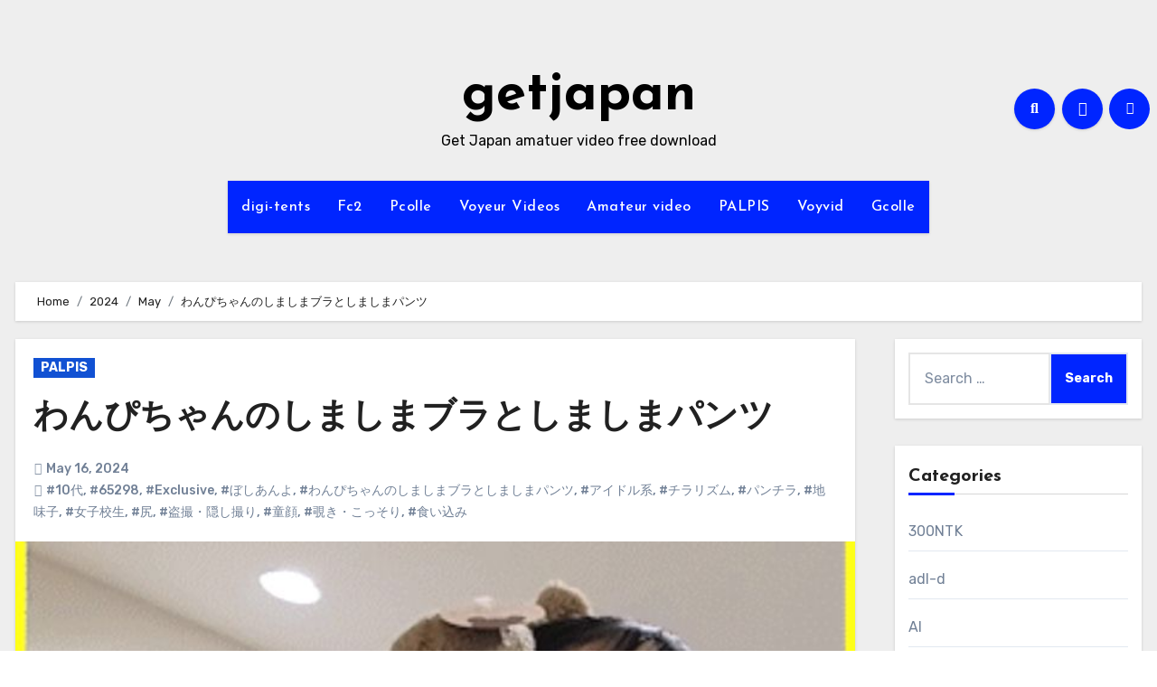

--- FILE ---
content_type: text/html; charset=UTF-8
request_url: https://getjapan.org/2024/05/%E3%82%8F%E3%82%93%E3%81%B4%E3%81%A1%E3%82%83%E3%82%93%E3%81%AE%E3%81%97%E3%81%BE%E3%81%97%E3%81%BE%E3%83%96%E3%83%A9%E3%81%A8%E3%81%97%E3%81%BE%E3%81%97%E3%81%BE%E3%83%91%E3%83%B3%E3%83%84/
body_size: 24001
content:
<!-- =========================
  Page Breadcrumb   
============================== -->
<!DOCTYPE html>
<html lang="en-US" prefix="og: https://ogp.me/ns#">
<head>
<meta charset="UTF-8">
<meta name="viewport" content="width=device-width, initial-scale=1">
<link rel="profile" href="https://gmpg.org/xfn/11">
<!-- This site is running CAOS for WordPress -->

<!-- Search Engine Optimization by Rank Math PRO - https://rankmath.com/ -->
<title>わんぴちゃんしましまブラパンツ - 可愛いワンピース着用コーディネート</title>
<meta name="description" content="わんぴちゃんしましまブラパンツは、クマ耳当てとセットで背中やお尻を美しく見せる可愛いアイテムです。今すぐチェックして、おしゃれなワンピースを楽しみましょう！"/>
<meta name="robots" content="index, follow, max-snippet:-1, max-video-preview:-1, max-image-preview:large"/>
<link rel="canonical" href="https://getjapan.org/2024/05/%e3%82%8f%e3%82%93%e3%81%b4%e3%81%a1%e3%82%83%e3%82%93%e3%81%ae%e3%81%97%e3%81%be%e3%81%97%e3%81%be%e3%83%96%e3%83%a9%e3%81%a8%e3%81%97%e3%81%be%e3%81%97%e3%81%be%e3%83%91%e3%83%b3%e3%83%84/" />
<meta property="og:locale" content="en_US" />
<meta property="og:type" content="article" />
<meta property="og:title" content="わんぴちゃんしましまブラパンツ - 可愛いワンピース着用コーディネート" />
<meta property="og:description" content="わんぴちゃんしましまブラパンツは、クマ耳当てとセットで背中やお尻を美しく見せる可愛いアイテムです。今すぐチェックして、おしゃれなワンピースを楽しみましょう！" />
<meta property="og:url" content="https://getjapan.org/2024/05/%e3%82%8f%e3%82%93%e3%81%b4%e3%81%a1%e3%82%83%e3%82%93%e3%81%ae%e3%81%97%e3%81%be%e3%81%97%e3%81%be%e3%83%96%e3%83%a9%e3%81%a8%e3%81%97%e3%81%be%e3%81%97%e3%81%be%e3%83%91%e3%83%b3%e3%83%84/" />
<meta property="og:site_name" content="getjapan" />
<meta property="article:tag" content="10代" />
<meta property="article:tag" content="65298" />
<meta property="article:tag" content="Exclusive" />
<meta property="article:tag" content="ぼしあんよ" />
<meta property="article:tag" content="わんぴちゃんのしましまブラとしましまパンツ" />
<meta property="article:tag" content="アイドル系" />
<meta property="article:tag" content="チラリズム" />
<meta property="article:tag" content="パンチラ" />
<meta property="article:tag" content="地味子" />
<meta property="article:tag" content="女子校生" />
<meta property="article:tag" content="尻" />
<meta property="article:tag" content="盗撮・隠し撮り" />
<meta property="article:tag" content="童顔" />
<meta property="article:tag" content="覗き・こっそり" />
<meta property="article:tag" content="食い込み" />
<meta property="article:section" content="PALPIS" />
<meta property="og:updated_time" content="2025-09-19T04:48:16+00:00" />
<meta property="og:image" content="https://getjapan.org/wp-content/uploads/2024/05/20240513133.jpg" />
<meta property="og:image:secure_url" content="https://getjapan.org/wp-content/uploads/2024/05/20240513133.jpg" />
<meta property="og:image:width" content="700" />
<meta property="og:image:height" content="749" />
<meta property="og:image:alt" content="わんぴちゃんしましまブラパンツ" />
<meta property="og:image:type" content="image/jpeg" />
<meta property="article:published_time" content="2024-05-16T16:24:14+00:00" />
<meta property="article:modified_time" content="2025-09-19T04:48:16+00:00" />
<meta name="twitter:card" content="summary_large_image" />
<meta name="twitter:title" content="わんぴちゃんしましまブラパンツ - 可愛いワンピース着用コーディネート" />
<meta name="twitter:description" content="わんぴちゃんしましまブラパンツは、クマ耳当てとセットで背中やお尻を美しく見せる可愛いアイテムです。今すぐチェックして、おしゃれなワンピースを楽しみましょう！" />
<meta name="twitter:image" content="https://getjapan.org/wp-content/uploads/2024/05/20240513133.jpg" />
<meta name="twitter:label1" content="Written by" />
<meta name="twitter:data1" content="admin" />
<meta name="twitter:label2" content="Time to read" />
<meta name="twitter:data2" content="Less than a minute" />
<script type="application/ld+json" class="rank-math-schema-pro">{"@context":"https://schema.org","@graph":[{"@type":["Person","Organization"],"@id":"https://getjapan.org/#person","name":"getjapan"},{"@type":"WebSite","@id":"https://getjapan.org/#website","url":"https://getjapan.org","name":"getjapan","publisher":{"@id":"https://getjapan.org/#person"},"inLanguage":"en-US"},{"@type":"ImageObject","@id":"https://getjapan.org/wp-content/uploads/2024/05/20240513133.jpg","url":"https://getjapan.org/wp-content/uploads/2024/05/20240513133.jpg","width":"700","height":"749","inLanguage":"en-US"},{"@type":"WebPage","@id":"https://getjapan.org/2024/05/%e3%82%8f%e3%82%93%e3%81%b4%e3%81%a1%e3%82%83%e3%82%93%e3%81%ae%e3%81%97%e3%81%be%e3%81%97%e3%81%be%e3%83%96%e3%83%a9%e3%81%a8%e3%81%97%e3%81%be%e3%81%97%e3%81%be%e3%83%91%e3%83%b3%e3%83%84/#webpage","url":"https://getjapan.org/2024/05/%e3%82%8f%e3%82%93%e3%81%b4%e3%81%a1%e3%82%83%e3%82%93%e3%81%ae%e3%81%97%e3%81%be%e3%81%97%e3%81%be%e3%83%96%e3%83%a9%e3%81%a8%e3%81%97%e3%81%be%e3%81%97%e3%81%be%e3%83%91%e3%83%b3%e3%83%84/","name":"\u308f\u3093\u3074\u3061\u3083\u3093\u3057\u307e\u3057\u307e\u30d6\u30e9\u30d1\u30f3\u30c4 - \u53ef\u611b\u3044\u30ef\u30f3\u30d4\u30fc\u30b9\u7740\u7528\u30b3\u30fc\u30c7\u30a3\u30cd\u30fc\u30c8","datePublished":"2024-05-16T16:24:14+00:00","dateModified":"2025-09-19T04:48:16+00:00","isPartOf":{"@id":"https://getjapan.org/#website"},"primaryImageOfPage":{"@id":"https://getjapan.org/wp-content/uploads/2024/05/20240513133.jpg"},"inLanguage":"en-US"},{"@type":"Person","@id":"https://getjapan.org/author/admin/","name":"admin","url":"https://getjapan.org/author/admin/","image":{"@type":"ImageObject","@id":"https://secure.gravatar.com/avatar/0c4168868c48ea6b1b59491714354f61fc400769a9c8458625d26e5fdfdaf24f?s=96&amp;d=mm&amp;r=g","url":"https://secure.gravatar.com/avatar/0c4168868c48ea6b1b59491714354f61fc400769a9c8458625d26e5fdfdaf24f?s=96&amp;d=mm&amp;r=g","caption":"admin","inLanguage":"en-US"}},{"@type":"BlogPosting","headline":"\u308f\u3093\u3074\u3061\u3083\u3093\u3057\u307e\u3057\u307e\u30d6\u30e9\u30d1\u30f3\u30c4 - \u53ef\u611b\u3044\u30ef\u30f3\u30d4\u30fc\u30b9\u7740\u7528\u30b3\u30fc\u30c7\u30a3\u30cd\u30fc\u30c8","keywords":"\u308f\u3093\u3074\u3061\u3083\u3093\u3057\u307e\u3057\u307e\u30d6\u30e9\u30d1\u30f3\u30c4, \u30ef\u30f3\u30d4\u30fc\u30b9\u7740\u7528\u30b3\u30fc\u30c7\u30a3\u30cd\u30fc\u30c8, \u30af\u30de\u8033\u5f53\u3066\u304a\u3059\u3059\u3081\u30a2\u30a4\u30c6\u30e0, \u80cc\u4e2d\u3068\u304a\u5c3b\u3092\u7f8e\u3057\u304f\u898b\u305b\u308b, \u30bb\u30c3\u30c8\u8ca9\u58f2\u306e\u9b45\u529b","datePublished":"2024-05-16T16:24:14+00:00","dateModified":"2025-09-19T04:48:16+00:00","articleSection":"PALPIS","author":{"@id":"https://getjapan.org/author/admin/","name":"admin"},"publisher":{"@id":"https://getjapan.org/#person"},"description":"\u308f\u3093\u3074\u3061\u3083\u3093\u3057\u307e\u3057\u307e\u30d6\u30e9\u30d1\u30f3\u30c4\u306f\u3001\u30af\u30de\u8033\u5f53\u3066\u3068\u30bb\u30c3\u30c8\u3067\u80cc\u4e2d\u3084\u304a\u5c3b\u3092\u7f8e\u3057\u304f\u898b\u305b\u308b\u53ef\u611b\u3044\u30a2\u30a4\u30c6\u30e0\u3067\u3059\u3002\u4eca\u3059\u3050\u30c1\u30a7\u30c3\u30af\u3057\u3066\u3001\u304a\u3057\u3083\u308c\u306a\u30ef\u30f3\u30d4\u30fc\u30b9\u3092\u697d\u3057\u307f\u307e\u3057\u3087\u3046\uff01","name":"\u308f\u3093\u3074\u3061\u3083\u3093\u3057\u307e\u3057\u307e\u30d6\u30e9\u30d1\u30f3\u30c4 - \u53ef\u611b\u3044\u30ef\u30f3\u30d4\u30fc\u30b9\u7740\u7528\u30b3\u30fc\u30c7\u30a3\u30cd\u30fc\u30c8","@id":"https://getjapan.org/2024/05/%e3%82%8f%e3%82%93%e3%81%b4%e3%81%a1%e3%82%83%e3%82%93%e3%81%ae%e3%81%97%e3%81%be%e3%81%97%e3%81%be%e3%83%96%e3%83%a9%e3%81%a8%e3%81%97%e3%81%be%e3%81%97%e3%81%be%e3%83%91%e3%83%b3%e3%83%84/#richSnippet","isPartOf":{"@id":"https://getjapan.org/2024/05/%e3%82%8f%e3%82%93%e3%81%b4%e3%81%a1%e3%82%83%e3%82%93%e3%81%ae%e3%81%97%e3%81%be%e3%81%97%e3%81%be%e3%83%96%e3%83%a9%e3%81%a8%e3%81%97%e3%81%be%e3%81%97%e3%81%be%e3%83%91%e3%83%b3%e3%83%84/#webpage"},"image":{"@id":"https://getjapan.org/wp-content/uploads/2024/05/20240513133.jpg"},"inLanguage":"en-US","mainEntityOfPage":{"@id":"https://getjapan.org/2024/05/%e3%82%8f%e3%82%93%e3%81%b4%e3%81%a1%e3%82%83%e3%82%93%e3%81%ae%e3%81%97%e3%81%be%e3%81%97%e3%81%be%e3%83%96%e3%83%a9%e3%81%a8%e3%81%97%e3%81%be%e3%81%97%e3%81%be%e3%83%91%e3%83%b3%e3%83%84/#webpage"}}]}</script>
<!-- /Rank Math WordPress SEO plugin -->

<link rel='dns-prefetch' href='//fonts.googleapis.com' />
<link rel='preconnect' href='//www.google-analytics.com' />
<link rel="alternate" type="application/rss+xml" title="getjapan &raquo; Feed" href="https://getjapan.org/feed/" />
<link rel="alternate" type="application/rss+xml" title="getjapan &raquo; Comments Feed" href="https://getjapan.org/comments/feed/" />
<link rel="alternate" type="application/rss+xml" title="getjapan &raquo; わんぴちゃんのしましまブラとしましまパンツ Comments Feed" href="https://getjapan.org/2024/05/%e3%82%8f%e3%82%93%e3%81%b4%e3%81%a1%e3%82%83%e3%82%93%e3%81%ae%e3%81%97%e3%81%be%e3%81%97%e3%81%be%e3%83%96%e3%83%a9%e3%81%a8%e3%81%97%e3%81%be%e3%81%97%e3%81%be%e3%83%91%e3%83%b3%e3%83%84/feed/" />
<link rel="alternate" title="oEmbed (JSON)" type="application/json+oembed" href="https://getjapan.org/wp-json/oembed/1.0/embed?url=https%3A%2F%2Fgetjapan.org%2F2024%2F05%2F%25e3%2582%258f%25e3%2582%2593%25e3%2581%25b4%25e3%2581%25a1%25e3%2582%2583%25e3%2582%2593%25e3%2581%25ae%25e3%2581%2597%25e3%2581%25be%25e3%2581%2597%25e3%2581%25be%25e3%2583%2596%25e3%2583%25a9%25e3%2581%25a8%25e3%2581%2597%25e3%2581%25be%25e3%2581%2597%25e3%2581%25be%25e3%2583%2591%25e3%2583%25b3%25e3%2583%2584%2F" />
<link rel="alternate" title="oEmbed (XML)" type="text/xml+oembed" href="https://getjapan.org/wp-json/oembed/1.0/embed?url=https%3A%2F%2Fgetjapan.org%2F2024%2F05%2F%25e3%2582%258f%25e3%2582%2593%25e3%2581%25b4%25e3%2581%25a1%25e3%2582%2583%25e3%2582%2593%25e3%2581%25ae%25e3%2581%2597%25e3%2581%25be%25e3%2581%2597%25e3%2581%25be%25e3%2583%2596%25e3%2583%25a9%25e3%2581%25a8%25e3%2581%2597%25e3%2581%25be%25e3%2581%2597%25e3%2581%25be%25e3%2583%2591%25e3%2583%25b3%25e3%2583%2584%2F&#038;format=xml" />
<style id='wp-img-auto-sizes-contain-inline-css' type='text/css'>
img:is([sizes=auto i],[sizes^="auto," i]){contain-intrinsic-size:3000px 1500px}
/*# sourceURL=wp-img-auto-sizes-contain-inline-css */
</style>
<style id='wp-emoji-styles-inline-css' type='text/css'>

	img.wp-smiley, img.emoji {
		display: inline !important;
		border: none !important;
		box-shadow: none !important;
		height: 1em !important;
		width: 1em !important;
		margin: 0 0.07em !important;
		vertical-align: -0.1em !important;
		background: none !important;
		padding: 0 !important;
	}
/*# sourceURL=wp-emoji-styles-inline-css */
</style>
<style id='wp-block-library-inline-css' type='text/css'>
:root{--wp-block-synced-color:#7a00df;--wp-block-synced-color--rgb:122,0,223;--wp-bound-block-color:var(--wp-block-synced-color);--wp-editor-canvas-background:#ddd;--wp-admin-theme-color:#007cba;--wp-admin-theme-color--rgb:0,124,186;--wp-admin-theme-color-darker-10:#006ba1;--wp-admin-theme-color-darker-10--rgb:0,107,160.5;--wp-admin-theme-color-darker-20:#005a87;--wp-admin-theme-color-darker-20--rgb:0,90,135;--wp-admin-border-width-focus:2px}@media (min-resolution:192dpi){:root{--wp-admin-border-width-focus:1.5px}}.wp-element-button{cursor:pointer}:root .has-very-light-gray-background-color{background-color:#eee}:root .has-very-dark-gray-background-color{background-color:#313131}:root .has-very-light-gray-color{color:#eee}:root .has-very-dark-gray-color{color:#313131}:root .has-vivid-green-cyan-to-vivid-cyan-blue-gradient-background{background:linear-gradient(135deg,#00d084,#0693e3)}:root .has-purple-crush-gradient-background{background:linear-gradient(135deg,#34e2e4,#4721fb 50%,#ab1dfe)}:root .has-hazy-dawn-gradient-background{background:linear-gradient(135deg,#faaca8,#dad0ec)}:root .has-subdued-olive-gradient-background{background:linear-gradient(135deg,#fafae1,#67a671)}:root .has-atomic-cream-gradient-background{background:linear-gradient(135deg,#fdd79a,#004a59)}:root .has-nightshade-gradient-background{background:linear-gradient(135deg,#330968,#31cdcf)}:root .has-midnight-gradient-background{background:linear-gradient(135deg,#020381,#2874fc)}:root{--wp--preset--font-size--normal:16px;--wp--preset--font-size--huge:42px}.has-regular-font-size{font-size:1em}.has-larger-font-size{font-size:2.625em}.has-normal-font-size{font-size:var(--wp--preset--font-size--normal)}.has-huge-font-size{font-size:var(--wp--preset--font-size--huge)}.has-text-align-center{text-align:center}.has-text-align-left{text-align:left}.has-text-align-right{text-align:right}.has-fit-text{white-space:nowrap!important}#end-resizable-editor-section{display:none}.aligncenter{clear:both}.items-justified-left{justify-content:flex-start}.items-justified-center{justify-content:center}.items-justified-right{justify-content:flex-end}.items-justified-space-between{justify-content:space-between}.screen-reader-text{border:0;clip-path:inset(50%);height:1px;margin:-1px;overflow:hidden;padding:0;position:absolute;width:1px;word-wrap:normal!important}.screen-reader-text:focus{background-color:#ddd;clip-path:none;color:#444;display:block;font-size:1em;height:auto;left:5px;line-height:normal;padding:15px 23px 14px;text-decoration:none;top:5px;width:auto;z-index:100000}html :where(.has-border-color){border-style:solid}html :where([style*=border-top-color]){border-top-style:solid}html :where([style*=border-right-color]){border-right-style:solid}html :where([style*=border-bottom-color]){border-bottom-style:solid}html :where([style*=border-left-color]){border-left-style:solid}html :where([style*=border-width]){border-style:solid}html :where([style*=border-top-width]){border-top-style:solid}html :where([style*=border-right-width]){border-right-style:solid}html :where([style*=border-bottom-width]){border-bottom-style:solid}html :where([style*=border-left-width]){border-left-style:solid}html :where(img[class*=wp-image-]){height:auto;max-width:100%}:where(figure){margin:0 0 1em}html :where(.is-position-sticky){--wp-admin--admin-bar--position-offset:var(--wp-admin--admin-bar--height,0px)}@media screen and (max-width:600px){html :where(.is-position-sticky){--wp-admin--admin-bar--position-offset:0px}}

/*# sourceURL=wp-block-library-inline-css */
</style><style id='global-styles-inline-css' type='text/css'>
:root{--wp--preset--aspect-ratio--square: 1;--wp--preset--aspect-ratio--4-3: 4/3;--wp--preset--aspect-ratio--3-4: 3/4;--wp--preset--aspect-ratio--3-2: 3/2;--wp--preset--aspect-ratio--2-3: 2/3;--wp--preset--aspect-ratio--16-9: 16/9;--wp--preset--aspect-ratio--9-16: 9/16;--wp--preset--color--black: #000000;--wp--preset--color--cyan-bluish-gray: #abb8c3;--wp--preset--color--white: #ffffff;--wp--preset--color--pale-pink: #f78da7;--wp--preset--color--vivid-red: #cf2e2e;--wp--preset--color--luminous-vivid-orange: #ff6900;--wp--preset--color--luminous-vivid-amber: #fcb900;--wp--preset--color--light-green-cyan: #7bdcb5;--wp--preset--color--vivid-green-cyan: #00d084;--wp--preset--color--pale-cyan-blue: #8ed1fc;--wp--preset--color--vivid-cyan-blue: #0693e3;--wp--preset--color--vivid-purple: #9b51e0;--wp--preset--gradient--vivid-cyan-blue-to-vivid-purple: linear-gradient(135deg,rgb(6,147,227) 0%,rgb(155,81,224) 100%);--wp--preset--gradient--light-green-cyan-to-vivid-green-cyan: linear-gradient(135deg,rgb(122,220,180) 0%,rgb(0,208,130) 100%);--wp--preset--gradient--luminous-vivid-amber-to-luminous-vivid-orange: linear-gradient(135deg,rgb(252,185,0) 0%,rgb(255,105,0) 100%);--wp--preset--gradient--luminous-vivid-orange-to-vivid-red: linear-gradient(135deg,rgb(255,105,0) 0%,rgb(207,46,46) 100%);--wp--preset--gradient--very-light-gray-to-cyan-bluish-gray: linear-gradient(135deg,rgb(238,238,238) 0%,rgb(169,184,195) 100%);--wp--preset--gradient--cool-to-warm-spectrum: linear-gradient(135deg,rgb(74,234,220) 0%,rgb(151,120,209) 20%,rgb(207,42,186) 40%,rgb(238,44,130) 60%,rgb(251,105,98) 80%,rgb(254,248,76) 100%);--wp--preset--gradient--blush-light-purple: linear-gradient(135deg,rgb(255,206,236) 0%,rgb(152,150,240) 100%);--wp--preset--gradient--blush-bordeaux: linear-gradient(135deg,rgb(254,205,165) 0%,rgb(254,45,45) 50%,rgb(107,0,62) 100%);--wp--preset--gradient--luminous-dusk: linear-gradient(135deg,rgb(255,203,112) 0%,rgb(199,81,192) 50%,rgb(65,88,208) 100%);--wp--preset--gradient--pale-ocean: linear-gradient(135deg,rgb(255,245,203) 0%,rgb(182,227,212) 50%,rgb(51,167,181) 100%);--wp--preset--gradient--electric-grass: linear-gradient(135deg,rgb(202,248,128) 0%,rgb(113,206,126) 100%);--wp--preset--gradient--midnight: linear-gradient(135deg,rgb(2,3,129) 0%,rgb(40,116,252) 100%);--wp--preset--font-size--small: 13px;--wp--preset--font-size--medium: 20px;--wp--preset--font-size--large: 36px;--wp--preset--font-size--x-large: 42px;--wp--preset--spacing--20: 0.44rem;--wp--preset--spacing--30: 0.67rem;--wp--preset--spacing--40: 1rem;--wp--preset--spacing--50: 1.5rem;--wp--preset--spacing--60: 2.25rem;--wp--preset--spacing--70: 3.38rem;--wp--preset--spacing--80: 5.06rem;--wp--preset--shadow--natural: 6px 6px 9px rgba(0, 0, 0, 0.2);--wp--preset--shadow--deep: 12px 12px 50px rgba(0, 0, 0, 0.4);--wp--preset--shadow--sharp: 6px 6px 0px rgba(0, 0, 0, 0.2);--wp--preset--shadow--outlined: 6px 6px 0px -3px rgb(255, 255, 255), 6px 6px rgb(0, 0, 0);--wp--preset--shadow--crisp: 6px 6px 0px rgb(0, 0, 0);}:where(.is-layout-flex){gap: 0.5em;}:where(.is-layout-grid){gap: 0.5em;}body .is-layout-flex{display: flex;}.is-layout-flex{flex-wrap: wrap;align-items: center;}.is-layout-flex > :is(*, div){margin: 0;}body .is-layout-grid{display: grid;}.is-layout-grid > :is(*, div){margin: 0;}:where(.wp-block-columns.is-layout-flex){gap: 2em;}:where(.wp-block-columns.is-layout-grid){gap: 2em;}:where(.wp-block-post-template.is-layout-flex){gap: 1.25em;}:where(.wp-block-post-template.is-layout-grid){gap: 1.25em;}.has-black-color{color: var(--wp--preset--color--black) !important;}.has-cyan-bluish-gray-color{color: var(--wp--preset--color--cyan-bluish-gray) !important;}.has-white-color{color: var(--wp--preset--color--white) !important;}.has-pale-pink-color{color: var(--wp--preset--color--pale-pink) !important;}.has-vivid-red-color{color: var(--wp--preset--color--vivid-red) !important;}.has-luminous-vivid-orange-color{color: var(--wp--preset--color--luminous-vivid-orange) !important;}.has-luminous-vivid-amber-color{color: var(--wp--preset--color--luminous-vivid-amber) !important;}.has-light-green-cyan-color{color: var(--wp--preset--color--light-green-cyan) !important;}.has-vivid-green-cyan-color{color: var(--wp--preset--color--vivid-green-cyan) !important;}.has-pale-cyan-blue-color{color: var(--wp--preset--color--pale-cyan-blue) !important;}.has-vivid-cyan-blue-color{color: var(--wp--preset--color--vivid-cyan-blue) !important;}.has-vivid-purple-color{color: var(--wp--preset--color--vivid-purple) !important;}.has-black-background-color{background-color: var(--wp--preset--color--black) !important;}.has-cyan-bluish-gray-background-color{background-color: var(--wp--preset--color--cyan-bluish-gray) !important;}.has-white-background-color{background-color: var(--wp--preset--color--white) !important;}.has-pale-pink-background-color{background-color: var(--wp--preset--color--pale-pink) !important;}.has-vivid-red-background-color{background-color: var(--wp--preset--color--vivid-red) !important;}.has-luminous-vivid-orange-background-color{background-color: var(--wp--preset--color--luminous-vivid-orange) !important;}.has-luminous-vivid-amber-background-color{background-color: var(--wp--preset--color--luminous-vivid-amber) !important;}.has-light-green-cyan-background-color{background-color: var(--wp--preset--color--light-green-cyan) !important;}.has-vivid-green-cyan-background-color{background-color: var(--wp--preset--color--vivid-green-cyan) !important;}.has-pale-cyan-blue-background-color{background-color: var(--wp--preset--color--pale-cyan-blue) !important;}.has-vivid-cyan-blue-background-color{background-color: var(--wp--preset--color--vivid-cyan-blue) !important;}.has-vivid-purple-background-color{background-color: var(--wp--preset--color--vivid-purple) !important;}.has-black-border-color{border-color: var(--wp--preset--color--black) !important;}.has-cyan-bluish-gray-border-color{border-color: var(--wp--preset--color--cyan-bluish-gray) !important;}.has-white-border-color{border-color: var(--wp--preset--color--white) !important;}.has-pale-pink-border-color{border-color: var(--wp--preset--color--pale-pink) !important;}.has-vivid-red-border-color{border-color: var(--wp--preset--color--vivid-red) !important;}.has-luminous-vivid-orange-border-color{border-color: var(--wp--preset--color--luminous-vivid-orange) !important;}.has-luminous-vivid-amber-border-color{border-color: var(--wp--preset--color--luminous-vivid-amber) !important;}.has-light-green-cyan-border-color{border-color: var(--wp--preset--color--light-green-cyan) !important;}.has-vivid-green-cyan-border-color{border-color: var(--wp--preset--color--vivid-green-cyan) !important;}.has-pale-cyan-blue-border-color{border-color: var(--wp--preset--color--pale-cyan-blue) !important;}.has-vivid-cyan-blue-border-color{border-color: var(--wp--preset--color--vivid-cyan-blue) !important;}.has-vivid-purple-border-color{border-color: var(--wp--preset--color--vivid-purple) !important;}.has-vivid-cyan-blue-to-vivid-purple-gradient-background{background: var(--wp--preset--gradient--vivid-cyan-blue-to-vivid-purple) !important;}.has-light-green-cyan-to-vivid-green-cyan-gradient-background{background: var(--wp--preset--gradient--light-green-cyan-to-vivid-green-cyan) !important;}.has-luminous-vivid-amber-to-luminous-vivid-orange-gradient-background{background: var(--wp--preset--gradient--luminous-vivid-amber-to-luminous-vivid-orange) !important;}.has-luminous-vivid-orange-to-vivid-red-gradient-background{background: var(--wp--preset--gradient--luminous-vivid-orange-to-vivid-red) !important;}.has-very-light-gray-to-cyan-bluish-gray-gradient-background{background: var(--wp--preset--gradient--very-light-gray-to-cyan-bluish-gray) !important;}.has-cool-to-warm-spectrum-gradient-background{background: var(--wp--preset--gradient--cool-to-warm-spectrum) !important;}.has-blush-light-purple-gradient-background{background: var(--wp--preset--gradient--blush-light-purple) !important;}.has-blush-bordeaux-gradient-background{background: var(--wp--preset--gradient--blush-bordeaux) !important;}.has-luminous-dusk-gradient-background{background: var(--wp--preset--gradient--luminous-dusk) !important;}.has-pale-ocean-gradient-background{background: var(--wp--preset--gradient--pale-ocean) !important;}.has-electric-grass-gradient-background{background: var(--wp--preset--gradient--electric-grass) !important;}.has-midnight-gradient-background{background: var(--wp--preset--gradient--midnight) !important;}.has-small-font-size{font-size: var(--wp--preset--font-size--small) !important;}.has-medium-font-size{font-size: var(--wp--preset--font-size--medium) !important;}.has-large-font-size{font-size: var(--wp--preset--font-size--large) !important;}.has-x-large-font-size{font-size: var(--wp--preset--font-size--x-large) !important;}
/*# sourceURL=global-styles-inline-css */
</style>

<style id='classic-theme-styles-inline-css' type='text/css'>
/*! This file is auto-generated */
.wp-block-button__link{color:#fff;background-color:#32373c;border-radius:9999px;box-shadow:none;text-decoration:none;padding:calc(.667em + 2px) calc(1.333em + 2px);font-size:1.125em}.wp-block-file__button{background:#32373c;color:#fff;text-decoration:none}
/*# sourceURL=/wp-includes/css/classic-themes.min.css */
</style>
<link rel='stylesheet' id='contact-form-7-css' href='https://getjapan.org/wp-content/plugins/contact-form-7/includes/css/styles.css' type='text/css' media='all' />
<link rel='stylesheet' id='blogus-fonts-css' href='//fonts.googleapis.com/css?family=Josefin+Sans%3A300%2C400%2C500%2C700%7COpen+Sans%3A300%2C400%2C600%2C700%7CKalam%3A300%2C400%2C700%7CRokkitt%3A300%2C400%2C700%7CJost%3A300%2C400%2C500%2C700%7CPoppins%3A300%2C400%2C500%2C600%2C700%7CLato%3A300%2C400%2C700%7CNoto+Serif%3A300%2C400%2C700%7CRaleway%3A300%2C400%2C500%2C700%7CRoboto%3A300%2C400%2C500%2C700%7CRubik%3A300%2C400%2C500%2C700&#038;display=swap&#038;subset=latin%2Clatin-ext' type='text/css' media='all' />
<link rel='stylesheet' id='blogus-google-fonts-css' href='//fonts.googleapis.com/css?family=ABeeZee%7CAbel%7CAbril+Fatface%7CAclonica%7CAcme%7CActor%7CAdamina%7CAdvent+Pro%7CAguafina+Script%7CAkronim%7CAladin%7CAldrich%7CAlef%7CAlegreya%7CAlegreya+SC%7CAlegreya+Sans%7CAlegreya+Sans+SC%7CAlex+Brush%7CAlfa+Slab+One%7CAlice%7CAlike%7CAlike+Angular%7CAllan%7CAllerta%7CAllerta+Stencil%7CAllura%7CAlmendra%7CAlmendra+Display%7CAlmendra+SC%7CAmarante%7CAmaranth%7CAmatic+SC%7CAmatica+SC%7CAmethysta%7CAmiko%7CAmiri%7CAmita%7CAnaheim%7CAndada%7CAndika%7CAngkor%7CAnnie+Use+Your+Telescope%7CAnonymous+Pro%7CAntic%7CAntic+Didone%7CAntic+Slab%7CAnton%7CArapey%7CArbutus%7CArbutus+Slab%7CArchitects+Daughter%7CArchivo+Black%7CArchivo+Narrow%7CAref+Ruqaa%7CArima+Madurai%7CArimo%7CArizonia%7CArmata%7CArtifika%7CArvo%7CArya%7CAsap%7CAsar%7CAsset%7CAssistant%7CAstloch%7CAsul%7CAthiti%7CAtma%7CAtomic+Age%7CAubrey%7CAudiowide%7CAutour+One%7CAverage%7CAverage+Sans%7CAveria+Gruesa+Libre%7CAveria+Libre%7CAveria+Sans+Libre%7CAveria+Serif+Libre%7CBad+Script%7CBaloo%7CBaloo+Bhai%7CBaloo+Da%7CBaloo+Thambi%7CBalthazar%7CBangers%7CBasic%7CBattambang%7CBaumans%7CBayon%7CBelgrano%7CBelleza%7CBenchNine%7CBentham%7CBerkshire+Swash%7CBevan%7CBigelow+Rules%7CBigshot+One%7CBilbo%7CBilbo+Swash+Caps%7CBioRhyme%7CBioRhyme+Expanded%7CBiryani%7CBitter%7CBlack+Ops+One%7CBokor%7CBonbon%7CBoogaloo%7CBowlby+One%7CBowlby+One+SC%7CBrawler%7CBree+Serif%7CBubblegum+Sans%7CBubbler+One%7CBuda%7CBuenard%7CBungee%7CBungee+Hairline%7CBungee+Inline%7CBungee+Outline%7CBungee+Shade%7CButcherman%7CButterfly+Kids%7CCabin%7CCabin+Condensed%7CCabin+Sketch%7CCaesar+Dressing%7CCagliostro%7CCairo%7CCalligraffitti%7CCambay%7CCambo%7CCandal%7CCantarell%7CCantata+One%7CCantora+One%7CCapriola%7CCardo%7CCarme%7CCarrois+Gothic%7CCarrois+Gothic+SC%7CCarter+One%7CCatamaran%7CCaudex%7CCaveat%7CCaveat+Brush%7CCedarville+Cursive%7CCeviche+One%7CChanga%7CChanga+One%7CChango%7CChathura%7CChau+Philomene+One%7CChela+One%7CChelsea+Market%7CChenla%7CCherry+Cream+Soda%7CCherry+Swash%7CChewy%7CChicle%7CChivo%7CChonburi%7CCinzel%7CCinzel+Decorative%7CClicker+Script%7CCoda%7CCoda+Caption%7CCodystar%7CCoiny%7CCombo%7CComfortaa%7CComing+Soon%7CConcert+One%7CCondiment%7CContent%7CContrail+One%7CConvergence%7CCookie%7CCopse%7CCorben%7CCormorant%7CCormorant+Garamond%7CCormorant+Infant%7CCormorant+SC%7CCormorant+Unicase%7CCormorant+Upright%7CCourgette%7CCousine%7CCoustard%7CCovered+By+Your+Grace%7CCrafty+Girls%7CCreepster%7CCrete+Round%7CCrimson+Text%7CCroissant+One%7CCrushed%7CCuprum%7CCutive%7CCutive+Mono%7CDamion%7CDancing+Script%7CDangrek%7CDavid+Libre%7CDawning+of+a+New+Day%7CDays+One%7CDekko%7CDelius%7CDelius+Swash+Caps%7CDelius+Unicase%7CDella+Respira%7CDenk+One%7CDevonshire%7CDhurjati%7CDidact+Gothic%7CDiplomata%7CDiplomata+SC%7CDomine%7CDonegal+One%7CDoppio+One%7CDorsa%7CDosis%7CDr+Sugiyama%7CDroid+Sans%7CDroid+Sans+Mono%7CDroid+Serif%7CDuru+Sans%7CDynalight%7CEB+Garamond%7CEagle+Lake%7CEater%7CEconomica%7CEczar%7CEk+Mukta%7CEl+Messiri%7CElectrolize%7CElsie%7CElsie+Swash+Caps%7CEmblema+One%7CEmilys+Candy%7CEngagement%7CEnglebert%7CEnriqueta%7CErica+One%7CEsteban%7CEuphoria+Script%7CEwert%7CExo%7CExo+2%7CExpletus+Sans%7CFanwood+Text%7CFarsan%7CFascinate%7CFascinate+Inline%7CFaster+One%7CFasthand%7CFauna+One%7CFederant%7CFedero%7CFelipa%7CFenix%7CFinger+Paint%7CFira+Mono%7CFira+Sans%7CFjalla+One%7CFjord+One%7CFlamenco%7CFlavors%7CFondamento%7CFontdiner+Swanky%7CForum%7CFrancois+One%7CFrank+Ruhl+Libre%7CFreckle+Face%7CFredericka+the+Great%7CFredoka+One%7CFreehand%7CFresca%7CFrijole%7CFruktur%7CFugaz+One%7CGFS+Didot%7CGFS+Neohellenic%7CGabriela%7CGafata%7CGalada%7CGaldeano%7CGalindo%7CGentium+Basic%7CGentium+Book+Basic%7CGeo%7CGeostar%7CGeostar+Fill%7CGermania+One%7CGidugu%7CGilda+Display%7CGive+You+Glory%7CGlass+Antiqua%7CGlegoo%7CGloria+Hallelujah%7CGoblin+One%7CGochi+Hand%7CGorditas%7CGoudy+Bookletter+1911%7CGraduate%7CGrand+Hotel%7CGravitas+One%7CGreat+Vibes%7CGriffy%7CGruppo%7CGudea%7CGurajada%7CHabibi%7CHalant%7CHammersmith+One%7CHanalei%7CHanalei+Fill%7CHandlee%7CHanuman%7CHappy+Monkey%7CHarmattan%7CHeadland+One%7CHeebo%7CHenny+Penny%7CHerr+Von+Muellerhoff%7CHind%7CHind+Guntur%7CHind+Madurai%7CHind+Siliguri%7CHind+Vadodara%7CHoltwood+One+SC%7CHomemade+Apple%7CHomenaje%7CIM+Fell+DW+Pica%7CIM+Fell+DW+Pica+SC%7CIM+Fell+Double+Pica%7CIM+Fell+Double+Pica+SC%7CIM+Fell+English%7CIM+Fell+English+SC%7CIM+Fell+French+Canon%7CIM+Fell+French+Canon+SC%7CIM+Fell+Great+Primer%7CIM+Fell+Great+Primer+SC%7CIceberg%7CIceland%7CImprima%7CInconsolata%7CInder%7CIndie+Flower%7CInika%7CInknut+Antiqua%7CIrish+Grover%7CIstok+Web%7CItaliana%7CItalianno%7CItim%7CJacques+Francois%7CJacques+Francois+Shadow%7CJaldi%7CJim+Nightshade%7CJockey+One%7CJolly+Lodger%7CJomhuria%7CJosefin+Sans%7CJosefin+Slab%7CJoti+One%7CJudson%7CJulee%7CJulius+Sans+One%7CJunge%7CJura%7CJust+Another+Hand%7CJust+Me+Again+Down+Here%7CKadwa%7CKalam%7CKameron%7CKanit%7CKantumruy%7CKarla%7CKarma%7CKatibeh%7CKaushan+Script%7CKavivanar%7CKavoon%7CKdam+Thmor%7CKeania+One%7CKelly+Slab%7CKenia%7CKhand%7CKhmer%7CKhula%7CKite+One%7CKnewave%7CKotta+One%7CKoulen%7CKranky%7CKreon%7CKristi%7CKrona+One%7CKumar+One%7CKumar+One+Outline%7CKurale%7CLa+Belle+Aurore%7CLaila%7CLakki+Reddy%7CLalezar%7CLancelot%7CLateef%7CLato%7CLeague+Script%7CLeckerli+One%7CLedger%7CLekton%7CLemon%7CLemonada%7CLibre+Baskerville%7CLibre+Franklin%7CLife+Savers%7CLilita+One%7CLily+Script+One%7CLimelight%7CLinden+Hill%7CLobster%7CLobster+Two%7CLondrina+Outline%7CLondrina+Shadow%7CLondrina+Sketch%7CLondrina+Solid%7CLora%7CLove+Ya+Like+A+Sister%7CLoved+by+the+King%7CLovers+Quarrel%7CLuckiest+Guy%7CLusitana%7CLustria%7CMacondo%7CMacondo+Swash+Caps%7CMada%7CMagra%7CMaiden+Orange%7CMaitree%7CMako%7CMallanna%7CMandali%7CMarcellus%7CMarcellus+SC%7CMarck+Script%7CMargarine%7CMarko+One%7CMarmelad%7CMartel%7CMartel+Sans%7CMarvel%7CMate%7CMate+SC%7CMaven+Pro%7CMcLaren%7CMeddon%7CMedievalSharp%7CMedula+One%7CMeera+Inimai%7CMegrim%7CMeie+Script%7CMerienda%7CMerienda+One%7CMerriweather%7CMerriweather+Sans%7CMetal%7CMetal+Mania%7CMetamorphous%7CMetrophobic%7CMichroma%7CMilonga%7CMiltonian%7CMiltonian+Tattoo%7CMiniver%7CMiriam+Libre%7CMirza%7CMiss+Fajardose%7CMitr%7CModak%7CModern+Antiqua%7CMogra%7CMolengo%7CMolle%7CMonda%7CMonofett%7CMonoton%7CMonsieur+La+Doulaise%7CMontaga%7CMontez%7CMontserrat%7CMontserrat+Alternates%7CMontserrat+Subrayada%7CMoul%7CMoulpali%7CMountains+of+Christmas%7CMouse+Memoirs%7CMr+Bedfort%7CMr+Dafoe%7CMr+De+Haviland%7CMrs+Saint+Delafield%7CMrs+Sheppards%7CMukta+Vaani%7CMuli%7CMystery+Quest%7CNTR%7CNeucha%7CNeuton%7CNew+Rocker%7CNews+Cycle%7CNiconne%7CNixie+One%7CNobile%7CNokora%7CNorican%7CNosifer%7CNothing+You+Could+Do%7CNoticia+Text%7CNoto+Sans%7CNoto+Serif%7CNova+Cut%7CNova+Flat%7CNova+Mono%7CNova+Oval%7CNova+Round%7CNova+Script%7CNova+Slim%7CNova+Square%7CNumans%7CNunito%7COdor+Mean+Chey%7COffside%7COld+Standard+TT%7COldenburg%7COleo+Script%7COleo+Script+Swash+Caps%7COpen+Sans%7COpen+Sans+Condensed%7COranienbaum%7COrbitron%7COregano%7COrienta%7COriginal+Surfer%7COswald%7COver+the+Rainbow%7COverlock%7COverlock+SC%7COvo%7COxygen%7COxygen+Mono%7CPT+Mono%7CPT+Sans%7CPT+Sans+Caption%7CPT+Sans+Narrow%7CPT+Serif%7CPT+Serif+Caption%7CPacifico%7CPalanquin%7CPalanquin+Dark%7CPaprika%7CParisienne%7CPassero+One%7CPassion+One%7CPathway+Gothic+One%7CPatrick+Hand%7CPatrick+Hand+SC%7CPattaya%7CPatua+One%7CPavanam%7CPaytone+One%7CPeddana%7CPeralta%7CPermanent+Marker%7CPetit+Formal+Script%7CPetrona%7CPhilosopher%7CPiedra%7CPinyon+Script%7CPirata+One%7CPlaster%7CPlay%7CPlayball%7CPlayfair+Display%7CPlayfair+Display+SC%7CPodkova%7CPoiret+One%7CPoller+One%7CPoly%7CPompiere%7CPontano+Sans%7CPoppins%7CPort+Lligat+Sans%7CPort+Lligat+Slab%7CPragati+Narrow%7CPrata%7CPreahvihear%7CPress+Start+2P%7CPridi%7CPrincess+Sofia%7CProciono%7CPrompt%7CProsto+One%7CProza+Libre%7CPuritan%7CPurple+Purse%7CQuando%7CQuantico%7CQuattrocento%7CQuattrocento+Sans%7CQuestrial%7CQuicksand%7CQuintessential%7CQwigley%7CRacing+Sans+One%7CRadley%7CRajdhani%7CRakkas%7CRaleway%7CRaleway+Dots%7CRamabhadra%7CRamaraja%7CRambla%7CRammetto+One%7CRanchers%7CRancho%7CRanga%7CRasa%7CRationale%7CRavi+Prakash%7CRedressed%7CReem+Kufi%7CReenie+Beanie%7CRevalia%7CRhodium+Libre%7CRibeye%7CRibeye+Marrow%7CRighteous%7CRisque%7CRoboto%7CRoboto+Condensed%7CRoboto+Mono%7CRoboto+Slab%7CRochester%7CRock+Salt%7CRokkitt%7CRomanesco%7CRopa+Sans%7CRosario%7CRosarivo%7CRouge+Script%7CRozha+One%7CRubik%7CRubik+Mono+One%7CRubik+One%7CRuda%7CRufina%7CRuge+Boogie%7CRuluko%7CRum+Raisin%7CRuslan+Display%7CRusso+One%7CRuthie%7CRye%7CSacramento%7CSahitya%7CSail%7CSalsa%7CSanchez%7CSancreek%7CSansita+One%7CSarala%7CSarina%7CSarpanch%7CSatisfy%7CScada%7CScheherazade%7CSchoolbell%7CScope+One%7CSeaweed+Script%7CSecular+One%7CSevillana%7CSeymour+One%7CShadows+Into+Light%7CShadows+Into+Light+Two%7CShanti%7CShare%7CShare+Tech%7CShare+Tech+Mono%7CShojumaru%7CShort+Stack%7CShrikhand%7CSiemreap%7CSigmar+One%7CSignika%7CSignika+Negative%7CSimonetta%7CSintony%7CSirin+Stencil%7CSix+Caps%7CSkranji%7CSlabo+13px%7CSlabo+27px%7CSlackey%7CSmokum%7CSmythe%7CSniglet%7CSnippet%7CSnowburst+One%7CSofadi+One%7CSofia%7CSonsie+One%7CSorts+Mill+Goudy%7CSource+Code+Pro%7CSource+Sans+Pro%7CSource+Serif+Pro%7CSpace+Mono%7CSpecial+Elite%7CSpicy+Rice%7CSpinnaker%7CSpirax%7CSquada+One%7CSree+Krushnadevaraya%7CSriracha%7CStalemate%7CStalinist+One%7CStardos+Stencil%7CStint+Ultra+Condensed%7CStint+Ultra+Expanded%7CStoke%7CStrait%7CSue+Ellen+Francisco%7CSuez+One%7CSumana%7CSunshiney%7CSupermercado+One%7CSura%7CSuranna%7CSuravaram%7CSuwannaphum%7CSwanky+and+Moo+Moo%7CSyncopate%7CTangerine%7CTaprom%7CTauri%7CTaviraj%7CTeko%7CTelex%7CTenali+Ramakrishna%7CTenor+Sans%7CText+Me+One%7CThe+Girl+Next+Door%7CTienne%7CTillana%7CTimmana%7CTinos%7CTitan+One%7CTitillium+Web%7CTrade+Winds%7CTrirong%7CTrocchi%7CTrochut%7CTrykker%7CTulpen+One%7CUbuntu%7CUbuntu+Condensed%7CUbuntu+Mono%7CUltra%7CUncial+Antiqua%7CUnderdog%7CUnica+One%7CUnifrakturCook%7CUnifrakturMaguntia%7CUnkempt%7CUnlock%7CUnna%7CVT323%7CVampiro+One%7CVarela%7CVarela+Round%7CVast+Shadow%7CVesper+Libre%7CVibur%7CVidaloka%7CViga%7CVoces%7CVolkhov%7CVollkorn%7CVoltaire%7CWaiting+for+the+Sunrise%7CWallpoet%7CWalter+Turncoat%7CWarnes%7CWellfleet%7CWendy+One%7CWire+One%7CWork+Sans%7CYanone+Kaffeesatz%7CYantramanav%7CYatra+One%7CYellowtail%7CYeseva+One%7CYesteryear%7CYrsa%7CZeyada&#038;subset=latin%2Clatin-ext' type='text/css' media='all' />
<link rel='stylesheet' id='bootstrap-css' href='https://getjapan.org/wp-content/themes/blogus/css/bootstrap.css' type='text/css' media='all' />
<link rel='stylesheet' id='blogus-style-css' href='https://getjapan.org/wp-content/themes/blogus/style.css' type='text/css' media='all' />
<link rel='stylesheet' id='blogus-default-css' href='https://getjapan.org/wp-content/themes/blogus/css/colors/default.css' type='text/css' media='all' />
<link rel='stylesheet' id='all-css-css' href='https://getjapan.org/wp-content/themes/blogus/css/all.css' type='text/css' media='all' />
<link rel='stylesheet' id='dark-css' href='https://getjapan.org/wp-content/themes/blogus/css/colors/dark.css' type='text/css' media='all' />
<link rel='stylesheet' id='swiper-bundle-css-css' href='https://getjapan.org/wp-content/themes/blogus/css/swiper-bundle.css' type='text/css' media='all' />
<link rel='stylesheet' id='smartmenus-css' href='https://getjapan.org/wp-content/themes/blogus/css/jquery.smartmenus.bootstrap.css' type='text/css' media='all' />
<link rel='stylesheet' id='animate-css' href='https://getjapan.org/wp-content/themes/blogus/css/animate.css' type='text/css' media='all' />
<link rel='stylesheet' id='blogus-custom-css-css' href='https://getjapan.org/wp-content/themes/blogus/inc/ansar/customize/css/customizer.css' type='text/css' media='all' />
<script  src="https://getjapan.org/wp-includes/js/jquery/jquery.min.js?ver=3.7.1" id="jquery-core-js"></script>
<script  src="https://getjapan.org/wp-includes/js/jquery/jquery-migrate.min.js?ver=3.4.1" id="jquery-migrate-js"></script>
<script  src="https://getjapan.org/wp-content/themes/blogus/js/navigation.js?ver=6.9" id="blogus-navigation-js"></script>
<script  src="https://getjapan.org/wp-content/themes/blogus/js/bootstrap.js?ver=6.9" id="blogus_bootstrap_script-js"></script>
<script  src="https://getjapan.org/wp-content/themes/blogus/js/swiper-bundle.js?ver=6.9" id="swiper-bundle-js"></script>
<script  src="https://getjapan.org/wp-content/themes/blogus/js/main.js?ver=6.9" id="blogus_main-js-js"></script>
<script  src="https://getjapan.org/wp-content/themes/blogus/js/sticksy.min.js?ver=6.9" id="sticksy-js-js"></script>
<script  src="https://getjapan.org/wp-content/themes/blogus/js/jquery.smartmenus.js?ver=6.9" id="smartmenus-js-js"></script>
<script  src="https://getjapan.org/wp-content/themes/blogus/js/jquery.smartmenus.bootstrap.js?ver=6.9" id="bootstrap-smartmenus-js-js"></script>
<script  src="https://getjapan.org/wp-content/themes/blogus/js/jquery.cookie.min.js?ver=6.9" id="jquery-cookie-js"></script>
<script data-cfasync="false"  src="https://getjapan.org/wp-content/uploads/caos/4af30380.js?id=G-EDR10NBR1S" id="caos-gtag-js"></script>
<script data-cfasync="false"  id="caos-gtag-js-after">
/* <![CDATA[ */
    window.dataLayer = window.dataLayer || [];

    function gtag() {
        dataLayer.push(arguments);
    }

    gtag('js', new Date());
    gtag('config', 'G-EDR10NBR1S', {"cookie_domain":"getjapan.org","cookie_flags":"samesite=none;secure","allow_google_signals":true});
	
//# sourceURL=caos-gtag-js-after
/* ]]> */
</script>
<link rel="https://api.w.org/" href="https://getjapan.org/wp-json/" /><link rel="alternate" title="JSON" type="application/json" href="https://getjapan.org/wp-json/wp/v2/posts/54952" /><link rel="EditURI" type="application/rsd+xml" title="RSD" href="https://getjapan.org/xmlrpc.php?rsd" />
<meta name="generator" content="WordPress 6.9" />
<link rel='shortlink' href='https://getjapan.org/?p=54952' />
		<link rel="amphtml" href="https://getjapan.org/2024/05/%E3%82%8F%E3%82%93%E3%81%B4%E3%81%A1%E3%82%83%E3%82%93%E3%81%AE%E3%81%97%E3%81%BE%E3%81%97%E3%81%BE%E3%83%96%E3%83%A9%E3%81%A8%E3%81%97%E3%81%BE%E3%81%97%E3%81%BE%E3%83%91%E3%83%B3%E3%83%84/amp/" />
			<link rel="pingback" href="https://getjapan.org/xmlrpc.php">    <style>
    .bs-blog-post p:nth-of-type(1)::first-letter {
        display: none;
    }
    </style>
    <style type="text/css" id="custom-background-css">
        :root {
            --wrap-color: #eee        }
    </style>
    <style type="text/css">
                    .site-title a,
            .site-description {
                color: #000;
            }

            .site-branding-text .site-title a {
                font-size: px;
            }

            @media only screen and (max-width: 640px) {
                .site-branding-text .site-title a {
                    font-size: 26px;
                }
            }

            @media only screen and (max-width: 375px) {
                .site-branding-text .site-title a {
                    font-size: 26px;
                }
            }
            </style>
    		<style type="text/css" id="wp-custom-css">
			.bs-blog-thumb, article.single {    
    text-align: center;
}		</style>
		</head>
<body class="wp-singular post-template-default single single-post postid-54952 single-format-standard wp-embed-responsive wp-theme-blogus  ta-hide-date-author-in-list defaultcolor" >
<div id="page" class="site">
<a class="skip-link screen-reader-text" href="#content">
Skip to content</a>
    
<!--wrapper-->
<div class="wrapper" id="custom-background-css">
        <!--==================== TOP BAR ====================-->
        <!--header-->
    <header class="bs-default">
      <div class="clearfix"></div>
      <!-- Main Menu Area-->
      <div class="bs-header-main d-none d-lg-block" style="background-image: url('');">
        <div class="inner">
          <div class="container">
            <div class="row align-items-center">
              <div class="col-md-3 left-nav">
                              </div>
              <div class="navbar-header col-md-6">
                  <!-- Display the Custom Logo -->
                  <div class="site-logo">
                                        </div>
                  <div class="site-branding-text  ">
                                          <p class="site-title"> <a href="https://getjapan.org/" rel="home">getjapan</a></p>
                                          <p class="site-description">Get Japan amatuer video free download</p>
                  </div>
              </div>     
              <div class="col-md-3">
                <div class="info-right right-nav d-flex align-items-center justify-content-center justify-content-md-end">
                             <a class="msearch ml-auto"  data-bs-target="#exampleModal"  href="#" data-bs-toggle="modal">
                <i class="fa fa-search"></i>
            </a> 
                  <a class="subscribe-btn" href="#"  target="_blank"   ><i class="fas fa-bell"></i></a>
                  
            <label class="switch" for="switch">
                <input type="checkbox" name="theme" id="switch" class="defaultcolor" data-skin-mode="defaultcolor">
                <span class="slider"></span>
            </label>
                      
                </div>
              </div>
            </div>
          </div>
        </div>
      </div>
      <!-- /Main Menu Area-->
      <div class="bs-menu-full">
        <nav class="navbar navbar-expand-lg navbar-wp">
          <div class="container"> 
            <!-- Mobile Header -->
            <div class="m-header align-items-center">
                <!-- navbar-toggle -->
                <button class="navbar-toggler x collapsed" type="button" data-bs-toggle="collapse"
                  data-bs-target="#navbar-wp" aria-controls="navbar-wp" aria-expanded="false"
                  aria-label="Toggle navigation"> 
                    <span class="icon-bar"></span>
                    <span class="icon-bar"></span>
                    <span class="icon-bar"></span>
                </button>
                <div class="navbar-header">
                  <!-- Display the Custom Logo -->
                  <div class="site-logo">
                                        </div>
                  <div class="site-branding-text  ">
                    <div class="site-title"><a href="https://getjapan.org/" rel="home">getjapan</a></div>
                    <p class="site-description">Get Japan amatuer video free download</p>
                  </div>
                </div>
                <div class="right-nav"> 
                  <!-- /navbar-toggle -->
                                      <a class="msearch ml-auto" href="#" data-bs-target="#exampleModal" data-bs-toggle="modal"> <i class="fa fa-search"></i> </a>
                                  </div>
            </div>
            <!-- /Mobile Header -->
            <!-- Navigation -->
              <div class="collapse navbar-collapse" id="navbar-wp">
                <ul id="menu-main" class="nav navbar-nav mx-auto "><li id="menu-item-38587" class="menu-item menu-item-type-taxonomy menu-item-object-category menu-item-38587"><a class="nav-link" title="digi-tents" href="https://getjapan.org/category/digi-tents/">digi-tents</a></li>
<li id="menu-item-38588" class="menu-item menu-item-type-taxonomy menu-item-object-category menu-item-38588"><a class="nav-link" title="Fc2" href="https://getjapan.org/category/fc2/">Fc2</a></li>
<li id="menu-item-38589" class="menu-item menu-item-type-taxonomy menu-item-object-category menu-item-38589"><a class="nav-link" title="Pcolle" href="https://getjapan.org/category/pcolle/">Pcolle</a></li>
<li id="menu-item-38590" class="menu-item menu-item-type-taxonomy menu-item-object-category menu-item-38590"><a class="nav-link" title="Voyeur Videos" href="https://getjapan.org/category/voyeur-videos/">Voyeur Videos</a></li>
<li id="menu-item-38591" class="menu-item menu-item-type-taxonomy menu-item-object-category menu-item-38591"><a class="nav-link" title="Amateur video" href="https://getjapan.org/category/amateur-video/">Amateur video</a></li>
<li id="menu-item-38593" class="menu-item menu-item-type-taxonomy menu-item-object-category current-post-ancestor current-menu-parent current-post-parent menu-item-38593"><a class="nav-link" title="PALPIS" href="https://getjapan.org/category/palpis/">PALPIS</a></li>
<li id="menu-item-38594" class="menu-item menu-item-type-taxonomy menu-item-object-category menu-item-38594"><a class="nav-link" title="Voyvid" href="https://getjapan.org/category/voyvid/">Voyvid</a></li>
<li id="menu-item-38595" class="menu-item menu-item-type-taxonomy menu-item-object-category menu-item-38595"><a class="nav-link" title="Gcolle" href="https://getjapan.org/category/gcolle/">Gcolle</a></li>
</ul>              </div>
            <!-- /Navigation -->
          </div>
        </nav>
      </div>
      <!--/main Menu Area-->
    </header>
    <!--/header-->
    <!--mainfeatured start-->
    <div class="mainfeatured mb-4">
        <!--container-->
        <div class="container">
            <!--row-->
            <div class="row">              
                  
            </div><!--/row-->
        </div><!--/container-->
    </div>
    <!--mainfeatured end-->
            <main id="content" class="single-class">
  <div class="container"> 
    <!--row-->
    <div class="row">
      <!--==================== breadcrumb section ====================-->
        <div class="bs-breadcrumb-section">
            <div class="overlay">
                <div class="container">
                    <div class="row">
                        <nav aria-label="breadcrumb">
                            <ol class="breadcrumb">
                                <div role="navigation" aria-label="Breadcrumbs" class="breadcrumb-trail breadcrumbs" itemprop="breadcrumb"><ul class="breadcrumb trail-items" itemscope itemtype="http://schema.org/BreadcrumbList"><meta name="numberOfItems" content="4" /><meta name="itemListOrder" content="Ascending" /><li itemprop="itemListElement breadcrumb-item" itemscope itemtype="http://schema.org/ListItem" class="trail-item breadcrumb-item  trail-begin"><a href="https://getjapan.org/" rel="home" itemprop="item"><span itemprop="name">Home</span></a><meta itemprop="position" content="1" /></li><li itemprop="itemListElement breadcrumb-item" itemscope itemtype="http://schema.org/ListItem" class="trail-item breadcrumb-item "><a href="https://getjapan.org/2024/" itemprop="item"><span itemprop="name">2024</span></a><meta itemprop="position" content="2" /></li><li itemprop="itemListElement breadcrumb-item" itemscope itemtype="http://schema.org/ListItem" class="trail-item breadcrumb-item "><a href="https://getjapan.org/2024/05/" itemprop="item"><span itemprop="name">May</span></a><meta itemprop="position" content="3" /></li><li itemprop="itemListElement breadcrumb-item" itemscope itemtype="http://schema.org/ListItem" class="trail-item breadcrumb-item  trail-end"><span itemprop="name"><span itemprop="name">わんぴちゃんのしましまブラとしましまパンツ</span></span><meta itemprop="position" content="4" /></li></ul></div> 
                            </ol>
                        </nav>
                    </div>
                </div>
            </div>
        </div>
     
        <div class="col-lg-9">
                            <div class="bs-blog-post single"> 
                <div class="bs-header">
                                <div class="bs-blog-category">
            
                    <a class="blogus-categories category-color-1" href="https://getjapan.org/category/palpis/" alt="View all posts in PALPIS"> 
                        PALPIS
                    </a>        </div>
                            <h1 class="title"> 
                        <a href="https://getjapan.org/2024/05/%e3%82%8f%e3%82%93%e3%81%b4%e3%81%a1%e3%82%83%e3%82%93%e3%81%ae%e3%81%97%e3%81%be%e3%81%97%e3%81%be%e3%83%96%e3%83%a9%e3%81%a8%e3%81%97%e3%81%be%e3%81%97%e3%81%be%e3%83%91%e3%83%b3%e3%83%84/" title="Permalink to: わんぴちゃんのしましまブラとしましまパンツ">
                            わんぴちゃんのしましまブラとしましまパンツ                        </a>
                    </h1>

                    <div class="bs-info-author-block">
                        <div class="bs-blog-meta mb-0"> 
                                    <span class="bs-blog-date">
            <a href="https://getjapan.org/2024/05/"><time datetime="">May 16, 2024</time></a>
        </span>
                                <span class="blogus-tags tag-links">
                             <a href="https://getjapan.org/tag/10%e4%bb%a3/">#10代</a>,  <a href="https://getjapan.org/tag/65298/">#65298</a>,  <a href="https://getjapan.org/tag/exclusive/">#Exclusive</a>,  <a href="https://getjapan.org/tag/%e3%81%bc%e3%81%97%e3%81%82%e3%82%93%e3%82%88/">#ぼしあんよ</a>,  <a href="https://getjapan.org/tag/%e3%82%8f%e3%82%93%e3%81%b4%e3%81%a1%e3%82%83%e3%82%93%e3%81%ae%e3%81%97%e3%81%be%e3%81%97%e3%81%be%e3%83%96%e3%83%a9%e3%81%a8%e3%81%97%e3%81%be%e3%81%97%e3%81%be%e3%83%91%e3%83%b3%e3%83%84/">#わんぴちゃんのしましまブラとしましまパンツ</a>,  <a href="https://getjapan.org/tag/%e3%82%a2%e3%82%a4%e3%83%89%e3%83%ab%e7%b3%bb/">#アイドル系</a>,  <a href="https://getjapan.org/tag/%e3%83%81%e3%83%a9%e3%83%aa%e3%82%ba%e3%83%a0/">#チラリズム</a>,  <a href="https://getjapan.org/tag/%e3%83%91%e3%83%b3%e3%83%81%e3%83%a9/">#パンチラ</a>,  <a href="https://getjapan.org/tag/%e5%9c%b0%e5%91%b3%e5%ad%90/">#地味子</a>,  <a href="https://getjapan.org/tag/%e5%a5%b3%e5%ad%90%e6%a0%a1%e7%94%9f/">#女子校生</a>,  <a href="https://getjapan.org/tag/%e5%b0%bb/">#尻</a>,  <a href="https://getjapan.org/tag/%e7%9b%97%e6%92%ae%e3%83%bb%e9%9a%a0%e3%81%97%e6%92%ae%e3%82%8a/">#盗撮・隠し撮り</a>,  <a href="https://getjapan.org/tag/%e7%ab%a5%e9%a1%94/">#童顔</a>,  <a href="https://getjapan.org/tag/%e8%a6%97%e3%81%8d%e3%83%bb%e3%81%93%e3%81%a3%e3%81%9d%e3%82%8a/">#覗き・こっそり</a>, <a href="https://getjapan.org/tag/%e9%a3%9f%e3%81%84%e8%be%bc%e3%81%bf/">#食い込み</a>                            </span>
                                                    </div>
                    </div>
                </div>
                <div class="bs-blog-thumb"><img width="700" height="749" src="https://getjapan.org/wp-content/uploads/2024/05/20240513133.jpg" class="img-fluid attachment-full size-full wp-post-image" alt="" decoding="async" fetchpriority="high" srcset="https://getjapan.org/wp-content/uploads/2024/05/20240513133.jpg 700w, https://getjapan.org/wp-content/uploads/2024/05/20240513133-280x300.jpg 280w" sizes="(max-width: 700px) 100vw, 700px" /></div>                <article class="small single">
                    <div style="text-align:center">
<p>わんぴちゃんのしましまブラとしましまパンツ</p>
<p>新品のワンピース着てるんだね。</p>
<p>クマちゃんの耳当て似合ってるよ。</p>
<p>お尻も背中もキレイだよ。</p>
<p>パンツとブラはセットだね。</p>
<p>そんなに屈んじゃって…。</p>
<p>後ろを人が通る時はやめないと。</p>
<p>屈んでるときってこんな風になってるんだ。</p>
<p>これもみんなに見てもらおうね。</p>
<p><span id="more-54952"></span></p>
<p>画面：1920×1080<br />
長さ：3分18秒<br />
フレーム率：59.94フレーム</p>
<p>金額： 1,000円 (税込)<br />
販売者： ぼしあんよ<br />
カテゴリー： 覗き・こっそり<br />
商品名： わんぴちゃんのしましまブラとしましまパンツ<br />
商品ID： 65298<br />
販売開始日： 2024年05月10日</p>
<p>daofile<br />
<a href="https://daofile.com/6utf5onoqbnr/RLqMq7ZP.mp4?referer=getjapan.org" target="_blank" rel="noopener">RLqMq7ZP.mp4 &#8211; 903.2 MB</a></p>
</div>
        <script>
        function pinIt() {
            var e = document.createElement('script');
            e.setAttribute('type','text/javascript');
            e.setAttribute('charset','UTF-8');
            e.setAttribute('src','https://assets.pinterest.com/js/pinmarklet.js?r='+Math.random()*99999999);
            document.body.appendChild(e);
        }
        </script>

        <div class="post-share">
            <div class="post-share-icons cf"> 
                                    <a class="facebook" href="https://www.facebook.com/sharer.php?u=https://getjapan.org/2024/05/%e3%82%8f%e3%82%93%e3%81%b4%e3%81%a1%e3%82%83%e3%82%93%e3%81%ae%e3%81%97%e3%81%be%e3%81%97%e3%81%be%e3%83%96%e3%83%a9%e3%81%a8%e3%81%97%e3%81%be%e3%81%97%e3%81%be%e3%83%91%e3%83%b3%e3%83%84/" class="link " target="_blank" >
                        <i class="fab fa-facebook"></i>
                    </a>
                                    <a class="x-twitter" href="https://twitter.com/share?url=https://getjapan.org/2024/05/%e3%82%8f%e3%82%93%e3%81%b4%e3%81%a1%e3%82%83%e3%82%93%e3%81%ae%e3%81%97%e3%81%be%e3%81%97%e3%81%be%e3%83%96%e3%83%a9%e3%81%a8%e3%81%97%e3%81%be%e3%81%97%e3%81%be%e3%83%91%e3%83%b3%e3%83%84/&#038;text=%E3%82%8F%E3%82%93%E3%81%B4%E3%81%A1%E3%82%83%E3%82%93%E3%81%AE%E3%81%97%E3%81%BE%E3%81%97%E3%81%BE%E3%83%96%E3%83%A9%E3%81%A8%E3%81%97%E3%81%BE%E3%81%97%E3%81%BE%E3%83%91%E3%83%B3%E3%83%84" class="link " target="_blank">
                        <i class="fa-brands fa-x-twitter"></i>
                    </a>
                                    <a class="envelope" href="/cdn-cgi/l/email-protection#[base64]" class="link " target="_blank">
                        <i class="fas fa-envelope-open"></i>
                    </a>
                                    <a class="linkedin" href="https://www.linkedin.com/sharing/share-offsite/?url=https://getjapan.org/2024/05/%e3%82%8f%e3%82%93%e3%81%b4%e3%81%a1%e3%82%83%e3%82%93%e3%81%ae%e3%81%97%e3%81%be%e3%81%97%e3%81%be%e3%83%96%e3%83%a9%e3%81%a8%e3%81%97%e3%81%be%e3%81%97%e3%81%be%e3%83%91%e3%83%b3%e3%83%84/&#038;title=%E3%82%8F%E3%82%93%E3%81%B4%E3%81%A1%E3%82%83%E3%82%93%E3%81%AE%E3%81%97%E3%81%BE%E3%81%97%E3%81%BE%E3%83%96%E3%83%A9%E3%81%A8%E3%81%97%E3%81%BE%E3%81%97%E3%81%BE%E3%83%91%E3%83%B3%E3%83%84" class="link " target="_blank" >
                        <i class="fab fa-linkedin"></i>
                    </a>
                                    <a href="javascript:pinIt();" class="pinterest">
                        <i class="fab fa-pinterest"></i>
                    </a>
                                    <a class="telegram" href="https://t.me/share/url?url=https://getjapan.org/2024/05/%e3%82%8f%e3%82%93%e3%81%b4%e3%81%a1%e3%82%83%e3%82%93%e3%81%ae%e3%81%97%e3%81%be%e3%81%97%e3%81%be%e3%83%96%e3%83%a9%e3%81%a8%e3%81%97%e3%81%be%e3%81%97%e3%81%be%e3%83%91%e3%83%b3%e3%83%84/&#038;title=%E3%82%8F%E3%82%93%E3%81%B4%E3%81%A1%E3%82%83%E3%82%93%E3%81%AE%E3%81%97%E3%81%BE%E3%81%97%E3%81%BE%E3%83%96%E3%83%A9%E3%81%A8%E3%81%97%E3%81%BE%E3%81%97%E3%81%BE%E3%83%91%E3%83%B3%E3%83%84" target="_blank" >
                        <i class="fab fa-telegram"></i>
                    </a>
                                    <a class="whatsapp" href="https://api.whatsapp.com/send?text=https://getjapan.org/2024/05/%e3%82%8f%e3%82%93%e3%81%b4%e3%81%a1%e3%82%83%e3%82%93%e3%81%ae%e3%81%97%e3%81%be%e3%81%97%e3%81%be%e3%83%96%e3%83%a9%e3%81%a8%e3%81%97%e3%81%be%e3%81%97%e3%81%be%e3%83%91%e3%83%b3%e3%83%84/&#038;title=%E3%82%8F%E3%82%93%E3%81%B4%E3%81%A1%E3%82%83%E3%82%93%E3%81%AE%E3%81%97%E3%81%BE%E3%81%97%E3%81%BE%E3%83%96%E3%83%A9%E3%81%A8%E3%81%97%E3%81%BE%E3%81%97%E3%81%BE%E3%83%91%E3%83%B3%E3%83%84" target="_blank" >
                        <i class="fab fa-whatsapp"></i>
                    </a>
                                    <a class="reddit" href="https://www.reddit.com/submit?url=https://getjapan.org/2024/05/%e3%82%8f%e3%82%93%e3%81%b4%e3%81%a1%e3%82%83%e3%82%93%e3%81%ae%e3%81%97%e3%81%be%e3%81%97%e3%81%be%e3%83%96%e3%83%a9%e3%81%a8%e3%81%97%e3%81%be%e3%81%97%e3%81%be%e3%83%91%e3%83%b3%e3%83%84/&#038;title=%E3%82%8F%E3%82%93%E3%81%B4%E3%81%A1%E3%82%83%E3%82%93%E3%81%AE%E3%81%97%E3%81%BE%E3%81%97%E3%81%BE%E3%83%96%E3%83%A9%E3%81%A8%E3%81%97%E3%81%BE%E3%81%97%E3%81%BE%E3%83%91%E3%83%B3%E3%83%84" target="_blank" >
                        <i class="fab fa-reddit"></i>
                    </a>
                                <a class="print-r" href="javascript:window.print()"> <i class="fas fa-print"></i></a>
            </div>
        </div>
                        <div class="clearfix mb-3"></div>
                    
	<nav class="navigation post-navigation" aria-label="Posts">
		<h2 class="screen-reader-text">Post navigation</h2>
		<div class="nav-links"><div class="nav-previous"><a href="https://getjapan.org/2024/04/%e7%9c%9f%e3%83%bb%e8%bf%b7%e6%83%91%e9%98%b2%e6%ad%a2%e6%9d%a1%e4%be%8b%e3%83%95%e3%82%a1%e3%82%a4%e3%83%ab4-%e7%94%9f%e7%86%9f%e3%82%8c%e3%81%ae%e3%83%af%e3%83%ac%e3%83%a1%e3%81%a8%e3%81%9d/" rel="prev"><div class="fas fa-angle-double-left"></div><span> 真・迷惑防止条例ファイル#4 生熟れのワレメとそれを包み込む布とフロントリボン</span></a></div><div class="nav-next"><a href="https://getjapan.org/2024/05/%e3%80%90q74%e3%80%91%e8%aa%bf%e6%9f%bb%e3%81%9b%e3%82%88%ef%bc%81%e8%a6%8b%e6%85%a3%e3%82%8c%e3%81%9f%e5%85%89%e6%99%af%e3%80%81%e8%89%af%e3%81%8f%e3%81%82%e3%82%8b%e6%97%a5%e5%b8%b8/" rel="next"><span>【Q74】調査せよ！見慣れた光景、良くある日常 </span><div class="fas fa-angle-double-right"></div></a></div></div>
	</nav>                </article>
            </div>
                    <div class="py-4 px-3 mb-4 bs-card-box bs-single-related">
                <!--Start bs-realated-slider -->
                <div class="bs-widget-title  mb-3 relat-cls">
                    <!-- bs-sec-title -->
                                        <h4 class="title">Related Post</h4>
                </div>
                <!-- // bs-sec-title -->
                <div class="related-post">
                    <div class="row">
                        <!-- featured_post -->
                                                    <!-- blog -->
                            <div class="col-md-4">
                                <div class="bs-blog-post three md back-img bshre mb-md-0"  style="background-image: url('https://getjapan.org/wp-content/uploads/2024/05/20240519029.jpg');" >
                                <a class="link-div" href="https://getjapan.org/2024/05/%e6%9c%ac%e5%b1%8b%e3%81%ab%e3%81%84%e3%81%9f%e8%85%90%e5%a5%b3%e5%ad%90%e3%81%a1%e3%82%83%e3%82%93%e3%81%a8%e3%81%8a%e3%81%be%e3%81%91%e3%81%a7%e3%81%a1%e3%81%a3%e3%81%93%e3%81%84mob%e5%a8%98/"></a>
                                    <div class="inner">
                                                    <div class="bs-blog-category">
            
                    <a class="blogus-categories category-color-1" href="https://getjapan.org/category/palpis/" alt="View all posts in PALPIS"> 
                        PALPIS
                    </a>        </div>
                                                <h4 class="title sm mb-0">
                                            <a href="https://getjapan.org/2024/05/%e6%9c%ac%e5%b1%8b%e3%81%ab%e3%81%84%e3%81%9f%e8%85%90%e5%a5%b3%e5%ad%90%e3%81%a1%e3%82%83%e3%82%93%e3%81%a8%e3%81%8a%e3%81%be%e3%81%91%e3%81%a7%e3%81%a1%e3%81%a3%e3%81%93%e3%81%84mob%e5%a8%98/" title="Permalink to: 本屋にいた腐女子ちゃんとおまけでちっこいMOB娘をパシャリ">
                                                本屋にいた腐女子ちゃんとおまけでちっこいMOB娘をパシャリ                                            </a>
                                        </h4> 
                                        <div class="bs-blog-meta">
                                                    <span class="bs-blog-date">
            <a href="https://getjapan.org/2024/05/"><time datetime="">May 23, 2024</time></a>
        </span>
                                            </div>
                                    </div>
                                </div>
                            </div>
                            <!-- blog -->
                                                        <!-- blog -->
                            <div class="col-md-4">
                                <div class="bs-blog-post three md back-img bshre mb-md-0"  style="background-image: url('https://getjapan.org/wp-content/uploads/2024/05/20240519030-1.jpg');" >
                                <a class="link-div" href="https://getjapan.org/2024/05/%e7%8b%82%e4%bf%a1%e8%80%85-46%e3%80%90%e2%98%855%e3%80%91/"></a>
                                    <div class="inner">
                                                    <div class="bs-blog-category">
            
                    <a class="blogus-categories category-color-1" href="https://getjapan.org/category/palpis/" alt="View all posts in PALPIS"> 
                        PALPIS
                    </a>        </div>
                                                <h4 class="title sm mb-0">
                                            <a href="https://getjapan.org/2024/05/%e7%8b%82%e4%bf%a1%e8%80%85-46%e3%80%90%e2%98%855%e3%80%91/" title="Permalink to: 狂信者 #46【★5】">
                                                狂信者 #46【★5】                                            </a>
                                        </h4> 
                                        <div class="bs-blog-meta">
                                                    <span class="bs-blog-date">
            <a href="https://getjapan.org/2024/05/"><time datetime="">May 23, 2024</time></a>
        </span>
                                            </div>
                                    </div>
                                </div>
                            </div>
                            <!-- blog -->
                                                        <!-- blog -->
                            <div class="col-md-4">
                                <div class="bs-blog-post three md back-img bshre mb-md-0"  style="background-image: url('https://getjapan.org/wp-content/uploads/2024/05/20240519028.jpg');" >
                                <a class="link-div" href="https://getjapan.org/2024/05/%e3%80%90%e5%bf%8d%e5%b0%84ep37%e3%80%91%e7%9b%b8%e6%a8%a1%e5%9b%bd%e3%81%ae%e7%94%9f%e5%a8%98%e3%81%ab%e8%a7%a6%e3%82%8a%e3%81%a8%e3%81%b6%e3%81%a3%e3%81%8b%e3%81%91%e3%80%82%e6%97%a9%e6%9c%9d/"></a>
                                    <div class="inner">
                                                    <div class="bs-blog-category">
            
                    <a class="blogus-categories category-color-1" href="https://getjapan.org/category/palpis/" alt="View all posts in PALPIS"> 
                        PALPIS
                    </a>        </div>
                                                <h4 class="title sm mb-0">
                                            <a href="https://getjapan.org/2024/05/%e3%80%90%e5%bf%8d%e5%b0%84ep37%e3%80%91%e7%9b%b8%e6%a8%a1%e5%9b%bd%e3%81%ae%e7%94%9f%e5%a8%98%e3%81%ab%e8%a7%a6%e3%82%8a%e3%81%a8%e3%81%b6%e3%81%a3%e3%81%8b%e3%81%91%e3%80%82%e6%97%a9%e6%9c%9d/" title="Permalink to: 【忍射Ep37】相模国の生娘に触りとぶっかけ。早朝の車内にて。">
                                                【忍射Ep37】相模国の生娘に触りとぶっかけ。早朝の車内にて。                                            </a>
                                        </h4> 
                                        <div class="bs-blog-meta">
                                                    <span class="bs-blog-date">
            <a href="https://getjapan.org/2024/05/"><time datetime="">May 23, 2024</time></a>
        </span>
                                            </div>
                                    </div>
                                </div>
                            </div>
                            <!-- blog -->
                                                </div>
                </div>
            </div>
        <!--End mg-realated-slider -->
        <div id="comments" class="comments-area bs-card-box p-4">
		<div id="respond" class="comment-respond">
		<h3 id="reply-title" class="comment-reply-title">Leave a Reply <small><a rel="nofollow" id="cancel-comment-reply-link" href="/2024/05/%E3%82%8F%E3%82%93%E3%81%B4%E3%81%A1%E3%82%83%E3%82%93%E3%81%AE%E3%81%97%E3%81%BE%E3%81%97%E3%81%BE%E3%83%96%E3%83%A9%E3%81%A8%E3%81%97%E3%81%BE%E3%81%97%E3%81%BE%E3%83%91%E3%83%B3%E3%83%84/#respond" style="display:none;">Cancel reply</a></small></h3><form action="https://getjapan.org/wp-comments-post.php" method="post" id="commentform" class="comment-form"><p class="comment-notes"><span id="email-notes">Your email address will not be published.</span> <span class="required-field-message">Required fields are marked <span class="required">*</span></span></p><p class="comment-form-comment"><label for="comment">Comment <span class="required">*</span></label> <textarea id="comment" name="comment" cols="45" rows="8" maxlength="65525" required></textarea></p><p class="comment-form-author"><label for="author">Name <span class="required">*</span></label> <input id="author" name="author" type="text" value="" size="30" maxlength="245" autocomplete="name" required /></p>
<p class="comment-form-email"><label for="email">Email <span class="required">*</span></label> <input id="email" name="email" type="email" value="" size="30" maxlength="100" aria-describedby="email-notes" autocomplete="email" required /></p>
<p class="comment-form-url"><label for="url">Website</label> <input id="url" name="url" type="url" value="" size="30" maxlength="200" autocomplete="url" /></p>
<p class="comment-form-cookies-consent"><input id="wp-comment-cookies-consent" name="wp-comment-cookies-consent" type="checkbox" value="yes" /> <label for="wp-comment-cookies-consent">Save my name, email, and website in this browser for the next time I comment.</label></p>
<p class="form-submit"><input name="submit" type="submit" id="submit" class="submit" value="Post Comment" /> <input type='hidden' name='comment_post_ID' value='54952' id='comment_post_ID' />
<input type='hidden' name='comment_parent' id='comment_parent' value='0' />
</p><p style="display: none;"><input type="hidden" id="akismet_comment_nonce" name="akismet_comment_nonce" value="2ea5fa1c45" /></p><p style="display: none !important;" class="akismet-fields-container" data-prefix="ak_"><label>&#916;<textarea name="ak_hp_textarea" cols="45" rows="8" maxlength="100"></textarea></label><input type="hidden" id="ak_js_1" name="ak_js" value="112"/><script data-cfasync="false" src="/cdn-cgi/scripts/5c5dd728/cloudflare-static/email-decode.min.js"></script><script>document.getElementById( "ak_js_1" ).setAttribute( "value", ( new Date() ).getTime() );</script></p></form>	</div><!-- #respond -->
	</div><!-- #comments -->        </div>
        <aside class="col-lg-3">
                
<div id="sidebar-right" class="bs-sidebar  bs-sticky ">
	<div id="search-3" class="bs-widget widget_search"><form role="search" method="get" class="search-form" action="https://getjapan.org/">
				<label>
					<span class="screen-reader-text">Search for:</span>
					<input type="search" class="search-field" placeholder="Search &hellip;" value="" name="s" />
				</label>
				<input type="submit" class="search-submit" value="Search" />
			</form></div><div id="categories-3" class="bs-widget widget_categories"><div class="bs-widget-title"><h2 class="title">Categories</h2></div>
			<ul>
					<li class="cat-item cat-item-5565"><a href="https://getjapan.org/category/300ntk/">300NTK</a>
</li>
	<li class="cat-item cat-item-47"><a href="https://getjapan.org/category/adl-d/">adl-d</a>
</li>
	<li class="cat-item cat-item-8587"><a href="https://getjapan.org/category/ai/">AI</a>
</li>
	<li class="cat-item cat-item-3901"><a href="https://getjapan.org/category/amateur-video/">Amateur video</a>
</li>
	<li class="cat-item cat-item-3512"><a href="https://getjapan.org/category/american-voyeur/">American Voyeur</a>
</li>
	<li class="cat-item cat-item-3475"><a href="https://getjapan.org/category/beach-cabin-voyeur-%e3%83%93%e3%83%bc%e3%83%81%e5%b0%8f%e5%b1%8b%e7%9b%97%e6%92%ae/">Beach Cabin Voyeur (ビーチ小屋盗撮)</a>
</li>
	<li class="cat-item cat-item-3472"><a href="https://getjapan.org/category/digi-tents/">digi-tents</a>
</li>
	<li class="cat-item cat-item-2"><a href="https://getjapan.org/category/fc2/">Fc2</a>
</li>
	<li class="cat-item cat-item-342"><a href="https://getjapan.org/category/gcolle/">Gcolle</a>
</li>
	<li class="cat-item cat-item-1"><a href="https://getjapan.org/category/japan-amatuer/">Japan amatuer</a>
</li>
	<li class="cat-item cat-item-3634"><a href="https://getjapan.org/category/japanese-voyeur-%e6%97%a5%e6%9c%ac%e3%81%ae%e7%9b%97%e6%92%ae/">Japanese Voyeur (日本の盗撮)</a>
</li>
	<li class="cat-item cat-item-5393"><a href="https://getjapan.org/category/laxd/">LAXD</a>
</li>
	<li class="cat-item cat-item-3598"><a href="https://getjapan.org/category/masturbation-%e9%9a%a0%e3%81%95%e3%82%aa%e3%83%8a%e3%83%8b%e3%83%bc/">Masturbation 隠さオナニー</a>
</li>
	<li class="cat-item cat-item-5387"><a href="https://getjapan.org/category/onlyfans/">OnlyFans</a>
</li>
	<li class="cat-item cat-item-202"><a href="https://getjapan.org/category/palpis/">PALPIS</a>
</li>
	<li class="cat-item cat-item-25"><a href="https://getjapan.org/category/pcolle/">Pcolle</a>
</li>
	<li class="cat-item cat-item-308"><a href="https://getjapan.org/category/peepspot/">Peepspot</a>
</li>
	<li class="cat-item cat-item-3837"><a href="https://getjapan.org/category/russian-voyeur-%e3%83%ad%e3%82%b7%e3%82%a2%e3%81%ae%e7%9b%97%e6%92%ae/">Russian Voyeur (ロシアの盗撮)</a>
</li>
	<li class="cat-item cat-item-12319"><a href="https://getjapan.org/category/shower-locker-room-voyeur/">Shower Locker Room Voyeur</a>
</li>
	<li class="cat-item cat-item-3825"><a href="https://getjapan.org/category/toilet-voyeur-%e3%83%88%e3%82%a4%e3%83%ac%e7%9b%97%e6%92%ae/">Toilet Voyeur (トイレ盗撮)</a>
</li>
	<li class="cat-item cat-item-12796"><a href="https://getjapan.org/category/uncategorized/">Uncategorized</a>
</li>
	<li class="cat-item cat-item-12318"><a href="https://getjapan.org/category/upskirt/">Upskirt</a>
</li>
	<li class="cat-item cat-item-3902"><a href="https://getjapan.org/category/voyeur-videos/">Voyeur Videos</a>
</li>
	<li class="cat-item cat-item-253"><a href="https://getjapan.org/category/voyvid/">Voyvid</a>
</li>
	<li class="cat-item cat-item-13663"><a href="https://getjapan.org/category/webcam/">WebCam</a>
</li>
	<li class="cat-item cat-item-13531"><a href="https://getjapan.org/category/webcam-premium/">WebCam Premium</a>
</li>
			</ul>

			</div>
		<div id="recent-posts-3" class="bs-widget widget_recent_entries">
		<div class="bs-widget-title"><h2 class="title">Recent Posts</h2></div>
		<ul>
											<li>
					<a href="https://getjapan.org/2026/01/%e7%9b%97%e6%92%ae%e3%81%95%e3%82%8c%e3%81%9f%e7%be%8e%e5%b0%91%e5%a5%b3sck-10/">盗撮された美少女SCK #10</a>
									</li>
											<li>
					<a href="https://getjapan.org/2026/01/%e6%9c%88%e6%9c%absckd%e7%89%b9%e9%9b%86%ef%bc%81/">月末SCKD特集！</a>
									</li>
											<li>
					<a href="https://getjapan.org/2026/01/%e5%a4%96%e3%81%8b%e3%82%89%e6%b0%97%e9%85%8d%e3%82%92%e6%84%9f%e3%81%98%e3%82%8b%e4%b9%b3%e4%b8%b8%e5%87%ba%e3%81%97%e3%81%a1%e3%82%83%e3%82%93%e6%b0%91%e5%ae%b6/">外から気配を感じる乳丸出しちゃん民家</a>
									</li>
											<li>
					<a href="https://getjapan.org/2026/01/%e5%ba%83%e7%80%ac%e3%80%87%e3%81%9a%e6%bf%80%e4%bc%bc%e3%81%ae%e7%a9%b6%e6%a5%b5%e7%be%8e%e5%b0%91%e5%a5%b3%e3%83%80%e3%83%b3%e3%82%b9%e2%99%aa%e2%99%aa%e2%99%aa/">広瀬〇ず激似の究極美少女ダンス♪♪♪</a>
									</li>
											<li>
					<a href="https://getjapan.org/2026/01/%e3%83%80%e3%83%b3%e3%82%b9%e4%ba%8c%e4%ba%ba%e7%b5%84/">ダンス二人組</a>
									</li>
					</ul>

		</div><div id="tag_cloud-3" class="bs-widget widget_tag_cloud"><div class="bs-widget-title"><h2 class="title">Tags</h2></div><div class="tagcloud"><a href="https://getjapan.org/tag/4k/" class="tag-cloud-link tag-link-150 tag-link-position-1" style="font-size: 8pt;" aria-label="4K (182 items)">4K</a>
<a href="https://getjapan.org/tag/18%e6%ad%b3/" class="tag-cloud-link tag-link-179 tag-link-position-2" style="font-size: 8pt;" aria-label="18歳 (183 items)">18歳</a>
<a href="https://getjapan.org/tag/exclusive/" class="tag-cloud-link tag-link-3922 tag-link-position-3" style="font-size: 22pt;" aria-label="Exclusive (5,854 items)">Exclusive</a>
<a href="https://getjapan.org/tag/jd/" class="tag-cloud-link tag-link-181 tag-link-position-4" style="font-size: 9.4834437086093pt;" aria-label="JD (265 items)">JD</a>
<a href="https://getjapan.org/tag/laxd/" class="tag-cloud-link tag-link-6 tag-link-position-5" style="font-size: 21.629139072848pt;" aria-label="LAXD (5,377 items)">LAXD</a>
<a href="https://getjapan.org/tag/pancolle/" class="tag-cloud-link tag-link-17 tag-link-position-6" style="font-size: 10.87417218543pt;" aria-label="Pancolle (369 items)">Pancolle</a>
<a href="https://getjapan.org/tag/zip/" class="tag-cloud-link tag-link-7 tag-link-position-7" style="font-size: 8.7417218543046pt;" aria-label="zip (220 items)">zip</a>
<a href="https://getjapan.org/tag/%e3%81%8b%e3%82%8f%e3%81%84%e3%81%84/" class="tag-cloud-link tag-link-2206 tag-link-position-8" style="font-size: 9.4834437086093pt;" aria-label="かわいい (262 items)">かわいい</a>
<a href="https://getjapan.org/tag/%e3%82%a2%e3%82%a4%e3%83%89%e3%83%ab/" class="tag-cloud-link tag-link-128 tag-link-position-9" style="font-size: 9.0198675496689pt;" aria-label="アイドル (232 items)">アイドル</a>
<a href="https://getjapan.org/tag/%e3%82%a8%e3%83%ad%e3%82%a4%e3%83%97/" class="tag-cloud-link tag-link-84 tag-link-position-10" style="font-size: 10.781456953642pt;" aria-label="エロイプ (359 items)">エロイプ</a>
<a href="https://getjapan.org/tag/%e3%82%aa%e3%83%8a%e3%83%8b%e3%83%bc/" class="tag-cloud-link tag-link-38 tag-link-position-11" style="font-size: 14.397350993377pt;" aria-label="オナニー (893 items)">オナニー</a>
<a href="https://getjapan.org/tag/%e3%82%aa%e3%83%aa%e3%82%b8%e3%83%8a%e3%83%ab/" class="tag-cloud-link tag-link-185 tag-link-position-12" style="font-size: 10.688741721854pt;" aria-label="オリジナル (352 items)">オリジナル</a>
<a href="https://getjapan.org/tag/%e3%82%b7%e3%83%ad%e3%82%a6%e3%83%88%e3%83%bb%e3%83%8f%e3%83%a1%e6%92%ae%e3%82%8a%e3%83%bb%e5%80%8b%e4%ba%ba%e6%92%ae%e5%bd%b1/" class="tag-cloud-link tag-link-53 tag-link-position-13" style="font-size: 9.112582781457pt;" aria-label="シロウト・ハメ撮り・個人撮影 (240 items)">シロウト・ハメ撮り・個人撮影</a>
<a href="https://getjapan.org/tag/%e3%82%b9%e3%83%ac%e3%83%b3%e3%83%80%e3%83%bc/" class="tag-cloud-link tag-link-90 tag-link-position-14" style="font-size: 11.059602649007pt;" aria-label="スレンダー (391 items)">スレンダー</a>
<a href="https://getjapan.org/tag/%e3%83%8f%e3%83%a1%e6%92%ae%e3%82%8a/" class="tag-cloud-link tag-link-48 tag-link-position-15" style="font-size: 16.158940397351pt;" aria-label="ハメ撮り (1,365 items)">ハメ撮り</a>
<a href="https://getjapan.org/tag/%e3%83%91%e3%83%b3%e3%83%81%e3%83%a9/" class="tag-cloud-link tag-link-289 tag-link-position-16" style="font-size: 8.3708609271523pt;" aria-label="パンチラ (200 items)">パンチラ</a>
<a href="https://getjapan.org/tag/%e3%83%91%e3%83%b3%e3%83%81%e3%83%a9%e3%83%bb%e8%83%b8%e3%83%81%e3%83%a9%e3%83%bb%e3%83%81%e3%83%a9%e3%83%aa%e3%82%ba%e3%83%a0/" class="tag-cloud-link tag-link-205 tag-link-position-17" style="font-size: 9.7615894039735pt;" aria-label="パンチラ・胸チラ・チラリズム (279 items)">パンチラ・胸チラ・チラリズム</a>
<a href="https://getjapan.org/tag/%e3%83%95%e3%82%a7%e3%83%a9/" class="tag-cloud-link tag-link-56 tag-link-position-18" style="font-size: 13.099337748344pt;" aria-label="フェラ (645 items)">フェラ</a>
<a href="https://getjapan.org/tag/%e3%83%a9%e3%82%a4%e3%83%96/" class="tag-cloud-link tag-link-78 tag-link-position-19" style="font-size: 8.0927152317881pt;" aria-label="ライブ (186 items)">ライブ</a>
<a href="https://getjapan.org/tag/%e3%83%a9%e3%82%a4%e3%83%96%e3%83%81%e3%83%a3%e3%83%83%e3%83%88/" class="tag-cloud-link tag-link-79 tag-link-position-20" style="font-size: 9.3907284768212pt;" aria-label="ライブチャット (259 items)">ライブチャット</a>
<a href="https://getjapan.org/tag/%e4%b8%ad%e5%87%ba%e3%81%97/" class="tag-cloud-link tag-link-141 tag-link-position-21" style="font-size: 15.046357615894pt;" aria-label="中出し (1,037 items)">中出し</a>
<a href="https://getjapan.org/tag/%e4%ba%ba%e5%a6%bb/" class="tag-cloud-link tag-link-67 tag-link-position-22" style="font-size: 8.8344370860927pt;" aria-label="人妻 (221 items)">人妻</a>
<a href="https://getjapan.org/tag/%e5%80%8b%e4%ba%ba%e6%92%ae%e5%bd%b1/" class="tag-cloud-link tag-link-223 tag-link-position-23" style="font-size: 15.602649006623pt;" aria-label="個人撮影 (1,208 items)">個人撮影</a>
<a href="https://getjapan.org/tag/%e5%88%b6%e6%9c%8d/" class="tag-cloud-link tag-link-145 tag-link-position-24" style="font-size: 8pt;" aria-label="制服 (180 items)">制服</a>
<a href="https://getjapan.org/tag/%e5%88%b6%e6%9c%8d%e5%a5%b3%e5%ad%90/" class="tag-cloud-link tag-link-167 tag-link-position-25" style="font-size: 9.8543046357616pt;" aria-label="制服女子 (287 items)">制服女子</a>
<a href="https://getjapan.org/tag/%e5%8b%95%e7%94%bb/" class="tag-cloud-link tag-link-44 tag-link-position-26" style="font-size: 8pt;" aria-label="動画 (182 items)">動画</a>
<a href="https://getjapan.org/tag/%e5%8f%af%e6%84%9b%e3%81%84/" class="tag-cloud-link tag-link-2532 tag-link-position-27" style="font-size: 10.688741721854pt;" aria-label="可愛い (353 items)">可愛い</a>
<a href="https://getjapan.org/tag/%e5%a4%89%e6%85%8b/" class="tag-cloud-link tag-link-469 tag-link-position-28" style="font-size: 9.0198675496689pt;" aria-label="変態 (234 items)">変態</a>
<a href="https://getjapan.org/tag/%e5%a5%b3%e5%ad%90%e5%a4%a7%e7%94%9f/" class="tag-cloud-link tag-link-39 tag-link-position-29" style="font-size: 10.039735099338pt;" aria-label="女子大生 (299 items)">女子大生</a>
<a href="https://getjapan.org/tag/%e5%b7%a8%e4%b9%b3/" class="tag-cloud-link tag-link-227 tag-link-position-30" style="font-size: 13.192052980132pt;" aria-label="巨乳 (662 items)">巨乳</a>
<a href="https://getjapan.org/tag/%e6%b5%81%e5%87%ba/" class="tag-cloud-link tag-link-11 tag-link-position-31" style="font-size: 13.006622516556pt;" aria-label="流出 (624 items)">流出</a>
<a href="https://getjapan.org/tag/%e6%b8%85%e6%a5%9a/" class="tag-cloud-link tag-link-13 tag-link-position-32" style="font-size: 8.7417218543046pt;" aria-label="清楚 (216 items)">清楚</a>
<a href="https://getjapan.org/tag/%e7%84%a1/" class="tag-cloud-link tag-link-21 tag-link-position-33" style="font-size: 14.304635761589pt;" aria-label="無 (867 items)">無</a>
<a href="https://getjapan.org/tag/%e7%84%a1%e4%bf%ae%e6%ad%a3/" class="tag-cloud-link tag-link-330 tag-link-position-34" style="font-size: 14.304635761589pt;" aria-label="無修正 (874 items)">無修正</a>
<a href="https://getjapan.org/tag/%e7%9b%97%e6%92%ae%e9%a2%a8%e3%82%b7%e3%83%a5%e3%83%81%e3%83%a5/" class="tag-cloud-link tag-link-147 tag-link-position-35" style="font-size: 8pt;" aria-label="盗撮風シュチュ (179 items)">盗撮風シュチュ</a>
<a href="https://getjapan.org/tag/%e7%b4%a0%e4%ba%ba/" class="tag-cloud-link tag-link-3 tag-link-position-36" style="font-size: 18.291390728477pt;" aria-label="素人 (2,350 items)">素人</a>
<a href="https://getjapan.org/tag/%e7%be%8e%e4%b9%b3/" class="tag-cloud-link tag-link-41 tag-link-position-37" style="font-size: 9.6688741721854pt;" aria-label="美乳 (275 items)">美乳</a>
<a href="https://getjapan.org/tag/%e7%be%8e%e4%ba%ba/" class="tag-cloud-link tag-link-40 tag-link-position-38" style="font-size: 11.801324503311pt;" aria-label="美人 (467 items)">美人</a>
<a href="https://getjapan.org/tag/%e7%be%8e%e5%a5%b3/" class="tag-cloud-link tag-link-20 tag-link-position-39" style="font-size: 13.006622516556pt;" aria-label="美女 (629 items)">美女</a>
<a href="https://getjapan.org/tag/%e7%be%8e%e5%b0%91%e5%a5%b3/" class="tag-cloud-link tag-link-100 tag-link-position-40" style="font-size: 8.1854304635762pt;" aria-label="美少女 (188 items)">美少女</a>
<a href="https://getjapan.org/tag/%e8%87%aa%e6%92%ae%e3%82%8a/" class="tag-cloud-link tag-link-4 tag-link-position-41" style="font-size: 11.986754966887pt;" aria-label="自撮り (493 items)">自撮り</a>
<a href="https://getjapan.org/tag/%e8%89%b2%e7%99%bd/" class="tag-cloud-link tag-link-494 tag-link-position-42" style="font-size: 8.5562913907285pt;" aria-label="色白 (206 items)">色白</a>
<a href="https://getjapan.org/tag/%e9%85%8d%e4%bf%a1/" class="tag-cloud-link tag-link-369 tag-link-position-43" style="font-size: 8.3708609271523pt;" aria-label="配信 (200 items)">配信</a>
<a href="https://getjapan.org/tag/%e9%a1%94%e5%87%ba%e3%81%97/" class="tag-cloud-link tag-link-500 tag-link-position-44" style="font-size: 8.6490066225166pt;" aria-label="顔出し (211 items)">顔出し</a>
<a href="https://getjapan.org/tag/%e9%ab%98%e7%94%bb%e8%b3%aa/" class="tag-cloud-link tag-link-397 tag-link-position-45" style="font-size: 8.6490066225166pt;" aria-label="高画質 (213 items)">高画質</a></div>
</div><div id="custom_html-2" class="widget_text bs-widget widget_custom_html"><div class="textwidget custom-html-widget"><a href="https://jphard.com/" alt="jphard.com">jphard.com</a>
<br>
<a href="https://jporn.asia/" alt="jporn.asia">jporn.asia</a>
<br>
<a href="https://jsex.asia/" alt="jsex.asia">jsex.asia</a>
<br>
<a href="https://jxxx.asia/" alt="jxxx.asia">jxxx.asia</a></div></div></div>        </aside>
    </div>
    <!--/row-->
  </div>
  <!--/container-->
</main> 
<!--==================== Missed ====================-->
<div class="missed">
    <div class="container">
    <div class="row">
      <div class="col-12">
        <div class="wd-back">
                    <div class="bs-widget-title">
            <h2 class="title">You Missed</h2>
          </div>
                    <div class="missed-area">
                      <div class="bs-blog-post three md back-img bshre mb-0"  style="background-image: url('https://getjapan.org/wp-content/uploads/2026/01/15257805_ppv.webp'); ">
              <a class="link-div" href="https://getjapan.org/2026/01/%e7%9b%97%e6%92%ae%e3%81%95%e3%82%8c%e3%81%9f%e7%be%8e%e5%b0%91%e5%a5%b3sck-10/"></a>
              <div class="inner">
                            <div class="bs-blog-category">
            
                    <a class="blogus-categories category-color-1" href="https://getjapan.org/category/digi-tents/" alt="View all posts in digi-tents"> 
                        digi-tents
                    </a>
                    <a class="blogus-categories category-color-1" href="https://getjapan.org/category/japanese-voyeur-%e6%97%a5%e6%9c%ac%e3%81%ae%e7%9b%97%e6%92%ae/" alt="View all posts in Japanese Voyeur (日本の盗撮)"> 
                        Japanese Voyeur (日本の盗撮)
                    </a>
                    <a class="blogus-categories category-color-1" href="https://getjapan.org/category/shower-locker-room-voyeur/" alt="View all posts in Shower Locker Room Voyeur"> 
                        Shower Locker Room Voyeur
                    </a>        </div>
                        <h4 class="title sm mb-0"> <a href="https://getjapan.org/2026/01/%e7%9b%97%e6%92%ae%e3%81%95%e3%82%8c%e3%81%9f%e7%be%8e%e5%b0%91%e5%a5%b3sck-10/" title="Permalink to: 盗撮された美少女SCK #10"> 盗撮された美少女SCK #10</a> </h4> 
              </div>
            </div>
                      <div class="bs-blog-post three md back-img bshre mb-0"  style="background-image: url('https://getjapan.org/wp-content/uploads/2026/01/15306003_ppv.webp'); ">
              <a class="link-div" href="https://getjapan.org/2026/01/%e6%9c%88%e6%9c%absckd%e7%89%b9%e9%9b%86%ef%bc%81/"></a>
              <div class="inner">
                            <div class="bs-blog-category">
            
                    <a class="blogus-categories category-color-1" href="https://getjapan.org/category/digi-tents/" alt="View all posts in digi-tents"> 
                        digi-tents
                    </a>
                    <a class="blogus-categories category-color-1" href="https://getjapan.org/category/japanese-voyeur-%e6%97%a5%e6%9c%ac%e3%81%ae%e7%9b%97%e6%92%ae/" alt="View all posts in Japanese Voyeur (日本の盗撮)"> 
                        Japanese Voyeur (日本の盗撮)
                    </a>        </div>
                        <h4 class="title sm mb-0"> <a href="https://getjapan.org/2026/01/%e6%9c%88%e6%9c%absckd%e7%89%b9%e9%9b%86%ef%bc%81/" title="Permalink to: 月末SCKD特集！"> 月末SCKD特集！</a> </h4> 
              </div>
            </div>
                      <div class="bs-blog-post three md back-img bshre mb-0"  style="background-image: url('https://getjapan.org/wp-content/uploads/2026/01/15323598_ppv.webp'); ">
              <a class="link-div" href="https://getjapan.org/2026/01/%e5%a4%96%e3%81%8b%e3%82%89%e6%b0%97%e9%85%8d%e3%82%92%e6%84%9f%e3%81%98%e3%82%8b%e4%b9%b3%e4%b8%b8%e5%87%ba%e3%81%97%e3%81%a1%e3%82%83%e3%82%93%e6%b0%91%e5%ae%b6/"></a>
              <div class="inner">
                            <div class="bs-blog-category">
            
                    <a class="blogus-categories category-color-1" href="https://getjapan.org/category/digi-tents/" alt="View all posts in digi-tents"> 
                        digi-tents
                    </a>
                    <a class="blogus-categories category-color-1" href="https://getjapan.org/category/japanese-voyeur-%e6%97%a5%e6%9c%ac%e3%81%ae%e7%9b%97%e6%92%ae/" alt="View all posts in Japanese Voyeur (日本の盗撮)"> 
                        Japanese Voyeur (日本の盗撮)
                    </a>
                    <a class="blogus-categories category-color-1" href="https://getjapan.org/category/shower-locker-room-voyeur/" alt="View all posts in Shower Locker Room Voyeur"> 
                        Shower Locker Room Voyeur
                    </a>        </div>
                        <h4 class="title sm mb-0"> <a href="https://getjapan.org/2026/01/%e5%a4%96%e3%81%8b%e3%82%89%e6%b0%97%e9%85%8d%e3%82%92%e6%84%9f%e3%81%98%e3%82%8b%e4%b9%b3%e4%b8%b8%e5%87%ba%e3%81%97%e3%81%a1%e3%82%83%e3%82%93%e6%b0%91%e5%ae%b6/" title="Permalink to: 外から気配を感じる乳丸出しちゃん民家"> 外から気配を感じる乳丸出しちゃん民家</a> </h4> 
              </div>
            </div>
                      <div class="bs-blog-post three md back-img bshre mb-0"  style="background-image: url('https://getjapan.org/wp-content/uploads/2026/01/15339843_ppv.webp'); ">
              <a class="link-div" href="https://getjapan.org/2026/01/%e5%ba%83%e7%80%ac%e3%80%87%e3%81%9a%e6%bf%80%e4%bc%bc%e3%81%ae%e7%a9%b6%e6%a5%b5%e7%be%8e%e5%b0%91%e5%a5%b3%e3%83%80%e3%83%b3%e3%82%b9%e2%99%aa%e2%99%aa%e2%99%aa/"></a>
              <div class="inner">
                            <div class="bs-blog-category">
            
                    <a class="blogus-categories category-color-1" href="https://getjapan.org/category/japanese-voyeur-%e6%97%a5%e6%9c%ac%e3%81%ae%e7%9b%97%e6%92%ae/" alt="View all posts in Japanese Voyeur (日本の盗撮)"> 
                        Japanese Voyeur (日本の盗撮)
                    </a>        </div>
                        <h4 class="title sm mb-0"> <a href="https://getjapan.org/2026/01/%e5%ba%83%e7%80%ac%e3%80%87%e3%81%9a%e6%bf%80%e4%bc%bc%e3%81%ae%e7%a9%b6%e6%a5%b5%e7%be%8e%e5%b0%91%e5%a5%b3%e3%83%80%e3%83%b3%e3%82%b9%e2%99%aa%e2%99%aa%e2%99%aa/" title="Permalink to: 広瀬〇ず激似の究極美少女ダンス♪♪♪"> 広瀬〇ず激似の究極美少女ダンス♪♪♪</a> </h4> 
              </div>
            </div>
                    </div><!-- end inner row -->
        </div><!-- end wd-back -->
      </div><!-- end col12 -->
    </div><!-- end row -->
  </div><!-- end container -->
</div> 
<!-- end missed -->
<!--==================== FOOTER AREA ====================-->
    <footer class="footer">
      <div class="overlay">
                    <!--Start bs-footer-widget-area-->
    <div class="bs-footer-bottom-area">
      <div class="container">
        <div class="divide-line"></div>
        <div class="row align-items-center">
          <div class="col-md-6">
            <div class="footer-logo">
              <!-- Display the Custom Logo -->
              <div class="site-logo">
                              </div>
              <div class="site-branding-text">
                <p class="site-title-footer"> <a href="https://getjapan.org/" rel="home">getjapan</a></p>
                <p class="site-description-footer">Get Japan amatuer video free download</p>
              </div>
            </div>
          </div>
          <!--col-md-6-->
          <div class="col-md-6 footer-social">
                <ul class="bs-social justify-content-center justify-content-md-end">
                <li>
            <a  href="#">
              <i class="fab fa-facebook"></i>
            </a>
          </li>
                    <li>
            <a  href="#">
              <i class="fa-brands fa-x-twitter"></i>
            </a>
          </li>
                    <li>
            <a  href="#">
              <i class="fab fa-instagram"></i>
            </a>
          </li>
                    <li>
            <a  href="#">
              <i class="fab fa-youtube"></i>
            </a>
          </li>
                    <li>
            <a  href="#">
              <i class="fab fa-telegram"></i>
            </a>
          </li>
              </ul>
            </div>
          <!--/col-md-6-->
        </div>
        <!--/row-->
      </div>
        <!--/container-->
    </div>
    <!--End bs-footer-widget-area-->
            <div class="bs-footer-copyright">
                <div class="bs-footer-overlay-copyright">
          <div class="container">
              <div class="row">
                                   <div class="col-md-12 text-center">
                    <p class="mb-0">
                    <span class="copyright-text">Copyright &copy; All rights reserved</span>
                      <span class="sep"> | </span>
                      <a href="https://themeansar.com/free-themes/blogus/" target="_blank">Blogus</a> by <a href="https://themeansar.com" target="_blank">Themeansar</a>.                       </a>
                      </p>
                  </div>
                                  </div>
              </div>
          </div>
      </div> 
            </div>
      </div>
      <!--/overlay-->
    </footer>
    <!--/footer-->
  </div>
  <!--/wrapper-->
  <!--Scroll To Top-->
            <a href="#" class="bs_upscr bounceInup animated"><i class="fas fa-angle-up"></i></a> 
      <!--/Scroll To Top-->
  <!-- Modal -->
          <div class="modal fade bs_model" id="exampleModal" data-bs-keyboard="true" tabindex="-1" aria-labelledby="staticBackdropLabel" aria-hidden="true">
        <div class="modal-dialog  modal-lg modal-dialog-centered">
          <div class="modal-content">
            <div class="modal-header">
              <button type="button" class="btn-close" data-bs-dismiss="modal" aria-label="Close"><i class="fa fa-times"></i></button>
            </div>
            <div class="modal-body">
              <form role="search" method="get" class="search-form" action="https://getjapan.org/">
				<label>
					<span class="screen-reader-text">Search for:</span>
					<input type="search" class="search-field" placeholder="Search &hellip;" value="" name="s" />
				</label>
				<input type="submit" class="search-submit" value="Search" />
			</form>            </div>
          </div>
        </div>
      </div>
                           
  <!-- /Modal -->
<script type="speculationrules">
{"prefetch":[{"source":"document","where":{"and":[{"href_matches":"/*"},{"not":{"href_matches":["/wp-*.php","/wp-admin/*","/wp-content/uploads/*","/wp-content/*","/wp-content/plugins/*","/wp-content/themes/blogus/*","/*\\?(.+)"]}},{"not":{"selector_matches":"a[rel~=\"nofollow\"]"}},{"not":{"selector_matches":".no-prefetch, .no-prefetch a"}}]},"eagerness":"conservative"}]}
</script>
    <style>
        footer .footer-logo img{
            width: 210px;
            height: 70px;
        } 
    </style>
<style type="text/css">
/*==================== Site title and tagline ====================*/
.site-title a, .site-description{
  color: #000;
}
body.dark .site-title a, body.dark .site-description{
  color: #fff;
}
/*==================== Menu color ====================*/

.bs-default .navbar-collapse ul, .navbar-wp .dropdown-menu > li > a:hover, .navbar-wp .dropdown-menu > li > a:focus {
    background: ;
}

/*=================== Slider Color ===================*/
.bs .bs-slide.overlay:before{
	background-color: #00000099;
} 
.bs-slide .inner .title a{
	color: ;
}

.bs-slide .inner .title{
	font-size: 50px;

}
footer .bs-footer-copyright p, footer .bs-footer-copyright a {
	color: ;
}
footer .bs-footer-copyright .bs-footer-overlay-copyright{
	background: ;
}

footer .bs-widget p, .site-title-footer a, .site-title-footer a:hover, .site-description-footer, .site-description-footer:hover, footer .bs-widget h6, footer .mg_contact_widget .bs-widget h6, footer .bs-widget ul li a {
	color: ;
}
@media (max-width: 991px){
	.bs-slide .inner .title{
		font-size: 2.5em;
	}
}
@media (max-width: 640px){
	.bs-slide .inner .title{
		font-size: 1.5em;
	}
}
</style>
	<script>
	/(trident|msie)/i.test(navigator.userAgent)&&document.getElementById&&window.addEventListener&&window.addEventListener("hashchange",function(){var t,e=location.hash.substring(1);/^[A-z0-9_-]+$/.test(e)&&(t=document.getElementById(e))&&(/^(?:a|select|input|button|textarea)$/i.test(t.tagName)||(t.tabIndex=-1),t.focus())},!1);
	</script>
	<script  src="https://getjapan.org/wp-includes/js/dist/hooks.min.js?ver=dd5603f07f9220ed27f1" id="wp-hooks-js"></script>
<script  src="https://getjapan.org/wp-includes/js/dist/i18n.min.js?ver=c26c3dc7bed366793375" id="wp-i18n-js"></script>
<script  id="wp-i18n-js-after">
/* <![CDATA[ */
wp.i18n.setLocaleData( { 'text direction\u0004ltr': [ 'ltr' ] } );
//# sourceURL=wp-i18n-js-after
/* ]]> */
</script>
<script  src="https://getjapan.org/wp-content/plugins/contact-form-7/includes/swv/js/index.js?ver=6.1.4" id="swv-js"></script>
<script  id="contact-form-7-js-before">
/* <![CDATA[ */
var wpcf7 = {
    "api": {
        "root": "https:\/\/getjapan.org\/wp-json\/",
        "namespace": "contact-form-7\/v1"
    }
};
//# sourceURL=contact-form-7-js-before
/* ]]> */
</script>
<script  src="https://getjapan.org/wp-content/plugins/contact-form-7/includes/js/index.js?ver=6.1.4" id="contact-form-7-js"></script>
<script  src="https://getjapan.org/wp-includes/js/comment-reply.min.js?ver=6.9" id="comment-reply-js" async="async" data-wp-strategy="async" fetchpriority="low"></script>
<script defer  src="https://getjapan.org/wp-content/plugins/akismet/_inc/akismet-frontend.js?ver=1766306633" id="akismet-frontend-js"></script>
<script  src="https://getjapan.org/wp-content/themes/blogus/js/custom.js?ver=6.9" id="blogus_custom-js-js"></script>
<script  src="https://getjapan.org/wp-content/themes/blogus/js/dark.js?ver=6.9" id="blogus-dark-js"></script>
<script id="wp-emoji-settings" type="application/json">
{"baseUrl":"https://s.w.org/images/core/emoji/17.0.2/72x72/","ext":".png","svgUrl":"https://s.w.org/images/core/emoji/17.0.2/svg/","svgExt":".svg","source":{"concatemoji":"https://getjapan.org/wp-includes/js/wp-emoji-release.min.js?ver=6.9"}}
</script>
<script type="module">
/* <![CDATA[ */
/*! This file is auto-generated */
const a=JSON.parse(document.getElementById("wp-emoji-settings").textContent),o=(window._wpemojiSettings=a,"wpEmojiSettingsSupports"),s=["flag","emoji"];function i(e){try{var t={supportTests:e,timestamp:(new Date).valueOf()};sessionStorage.setItem(o,JSON.stringify(t))}catch(e){}}function c(e,t,n){e.clearRect(0,0,e.canvas.width,e.canvas.height),e.fillText(t,0,0);t=new Uint32Array(e.getImageData(0,0,e.canvas.width,e.canvas.height).data);e.clearRect(0,0,e.canvas.width,e.canvas.height),e.fillText(n,0,0);const a=new Uint32Array(e.getImageData(0,0,e.canvas.width,e.canvas.height).data);return t.every((e,t)=>e===a[t])}function p(e,t){e.clearRect(0,0,e.canvas.width,e.canvas.height),e.fillText(t,0,0);var n=e.getImageData(16,16,1,1);for(let e=0;e<n.data.length;e++)if(0!==n.data[e])return!1;return!0}function u(e,t,n,a){switch(t){case"flag":return n(e,"\ud83c\udff3\ufe0f\u200d\u26a7\ufe0f","\ud83c\udff3\ufe0f\u200b\u26a7\ufe0f")?!1:!n(e,"\ud83c\udde8\ud83c\uddf6","\ud83c\udde8\u200b\ud83c\uddf6")&&!n(e,"\ud83c\udff4\udb40\udc67\udb40\udc62\udb40\udc65\udb40\udc6e\udb40\udc67\udb40\udc7f","\ud83c\udff4\u200b\udb40\udc67\u200b\udb40\udc62\u200b\udb40\udc65\u200b\udb40\udc6e\u200b\udb40\udc67\u200b\udb40\udc7f");case"emoji":return!a(e,"\ud83e\u1fac8")}return!1}function f(e,t,n,a){let r;const o=(r="undefined"!=typeof WorkerGlobalScope&&self instanceof WorkerGlobalScope?new OffscreenCanvas(300,150):document.createElement("canvas")).getContext("2d",{willReadFrequently:!0}),s=(o.textBaseline="top",o.font="600 32px Arial",{});return e.forEach(e=>{s[e]=t(o,e,n,a)}),s}function r(e){var t=document.createElement("script");t.src=e,t.defer=!0,document.head.appendChild(t)}a.supports={everything:!0,everythingExceptFlag:!0},new Promise(t=>{let n=function(){try{var e=JSON.parse(sessionStorage.getItem(o));if("object"==typeof e&&"number"==typeof e.timestamp&&(new Date).valueOf()<e.timestamp+604800&&"object"==typeof e.supportTests)return e.supportTests}catch(e){}return null}();if(!n){if("undefined"!=typeof Worker&&"undefined"!=typeof OffscreenCanvas&&"undefined"!=typeof URL&&URL.createObjectURL&&"undefined"!=typeof Blob)try{var e="postMessage("+f.toString()+"("+[JSON.stringify(s),u.toString(),c.toString(),p.toString()].join(",")+"));",a=new Blob([e],{type:"text/javascript"});const r=new Worker(URL.createObjectURL(a),{name:"wpTestEmojiSupports"});return void(r.onmessage=e=>{i(n=e.data),r.terminate(),t(n)})}catch(e){}i(n=f(s,u,c,p))}t(n)}).then(e=>{for(const n in e)a.supports[n]=e[n],a.supports.everything=a.supports.everything&&a.supports[n],"flag"!==n&&(a.supports.everythingExceptFlag=a.supports.everythingExceptFlag&&a.supports[n]);var t;a.supports.everythingExceptFlag=a.supports.everythingExceptFlag&&!a.supports.flag,a.supports.everything||((t=a.source||{}).concatemoji?r(t.concatemoji):t.wpemoji&&t.twemoji&&(r(t.twemoji),r(t.wpemoji)))});
//# sourceURL=https://getjapan.org/wp-includes/js/wp-emoji-loader.min.js
/* ]]> */
</script>
<script defer src="https://static.cloudflareinsights.com/beacon.min.js/vcd15cbe7772f49c399c6a5babf22c1241717689176015" integrity="sha512-ZpsOmlRQV6y907TI0dKBHq9Md29nnaEIPlkf84rnaERnq6zvWvPUqr2ft8M1aS28oN72PdrCzSjY4U6VaAw1EQ==" data-cf-beacon='{"version":"2024.11.0","token":"3c6ef6e51f6042d7a2102e48fc243401","r":1,"server_timing":{"name":{"cfCacheStatus":true,"cfEdge":true,"cfExtPri":true,"cfL4":true,"cfOrigin":true,"cfSpeedBrain":true},"location_startswith":null}}' crossorigin="anonymous"></script>
</body>
</html><!--
Performance optimized by Redis Object Cache. Learn more: https://wprediscache.com

Retrieved 2638 objects (391 KB) from Redis using PhpRedis (v6.0.2).
-->
